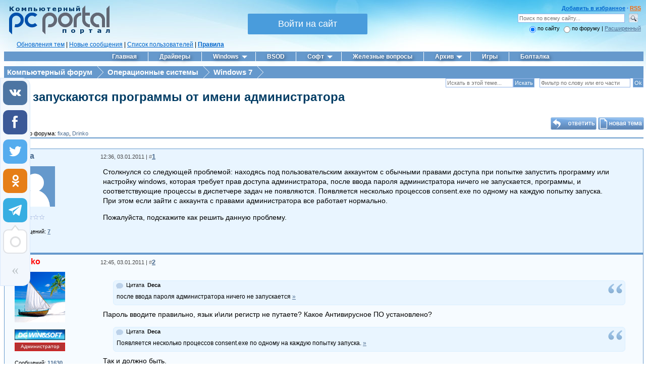

--- FILE ---
content_type: text/html; charset=UTF-8
request_url: https://pcportal.org/forum/6-1784-1
body_size: 26007
content:
<!DOCTYPE html>
<html>
<head>
<meta http-equiv="X-UA-Compatible" content="IE=11">
<title>Не запускаются программы от имени администратора - Компьютерный форум</title>
<meta http-equiv="Content-Type" content="text/html; charset=UTF-8" />
<meta name="description" content="Не запускаются программы от имени администратора - Операционные системы, Windows 7" />
<meta name="keywords" content="Не запускаются программы от имени администратора, программы, cкачать, софт" />
<meta name="Robots" content="index,follow" />
<meta name="viewport" content="width=device-width, initial-scale=1">
<meta name="twitter:card" content="summary" />
<meta name="twitter:site" content="@drinkoruslan" />
<meta name="twitter:creator" content="@drinkoruslan" />
<meta property="og:url" content="https://pcportal.org/forum/6-1784-1" />
<meta property="og:title" content="Не запускаются программы от имени администратора - Компьютерный форум" />
<meta property="og:description" content="Форум Компьютерного портала" />
<meta property="og:image" content="https://pcportal.org/logo.png" />
<link rel="canonical" href="https://pcportal.org/forum/6-1784-1" />

<meta name="msapplication-tooltip" content="Компьютерный портал" />
<meta name="msapplication-task" content="name=Софт;action-uri=https://pcportal.org/forum/44;icon-uri=https://pcportal.org/favicon.ico" />
<meta name="msapplication-task" content="name=Windows 10;action-uri=https://pcportal.org/forum/60;icon-uri=https://pcportal.org/favicon.ico" />
<meta name="msapplication-task" content="name=Драйверы;action-uri=https://pcportal.org/forum/39;icon-uri=https://pcportal.org/favicon.ico" />
<meta name="msapplication-task" content="name=Форум;action-uri=https://pcportal.org/;icon-uri=https://pcportal.org/favicon.ico" />
<meta name="msapplication-starturl" content="https://pcportal.org/" />

<link type="text/css" rel="stylesheet" href="/js/jquery.fancybox.min.css?v3" />
<link type="text/css" rel="stylesheet" href="/_st/my.css" />
<link type="text/css" rel="StyleSheet" href="/img/filetype/filetype.css" />
<link rel="alternate" type="application/rss+xml" title="RSS" href="/forum/0-0-0-37" />
<link rel="image_src" href="https://pcportal.org/logo.png" />

 <script type="application/ld+json">
 {
 "@context": "http://schema.org",
 "@type": "Organization",
 "name": "Компьютерный портал",
 "url": "https://pcportal.org/",
 "logo": "https://pcportal.org/logo.png"
 }
 </script>
 <script type="application/ld+json">
 {
 "@context": "http://schema.org",
 "@type": "WebSite",
 "url": "https://pcportal.org/",
 "name": "Компьютерный портал",
 "alternateName": "PC Portal",
 "potentialAction": {
 "@type": "SearchAction",
 "target": "https://pcportal.org/search/?q={q}",
 "query-input": "required maxlength=120 name=q"
 }
 }
 </script>
 <script type="application/ld+json">
 {
 "@context": "https://schema.org",
 "@type": "DiscussionForumPosting",
 "@id": "https://pcportal.org/forum/6-1784-1",
 "headline": "Не запускаются программы от имени администратора - Страница 1",
 "articleSection": "Windows 7"
 }
 </script>

<script>
nonepostone = 0;
lastadpost = 0;
avanewyear = 0;

</script>

<script>
var pc = {
 page_id: 'threadpage',
 uri_id: 'frTread1784',
 request_uri: '/forum/6-1784-1',
 forum: {
 id: '6',
 thread: '1784',
 page: '1'
 },
 user: {
 ip: '18.119.122.243',
 country: 'US',
 login: 'Гость',
 id: '0',
 group: '0'
 },
 browser: {
 agent: 'chrome',
 ver: '131.0.0.0',
 pda: '0'
 }
}
</script>


<script async src="/forum_files/wlmenu.js"></script>

<script src="/js/bbcomplex_v4.js?v=nova"></script>






<script>
window._uLock_init_ = 0;
function getubar(){
 !function (a, b, c, d) {
 if (!a._uLock_init_) {
 a._uLock_init_ = !0;
 var e = b.createElement("script"), f = b.getElementsByTagName("body")[0], g = b.getElementsByTagName("head")[0];
 e.async = !0, e.setAttribute("data-script", 'usocial'), e.src = c + "?" + d, "undefined" == typeof f ? g.appendChild(e) : f.appendChild(e)
 }
 }(window, document, "https://usocial.pro/usocial/usocial.ulock.js", "v=1.0.0");
}

function goubar(gohref){
 var sess = String(Math.floor(Math.random() * (9999 - 1000 + 1)) + 1000);
 $.cookie('usersession', sess, {expires: 0.00035,path: '/',});
 window.open('/php/go_file.php?u='+gohref+'&s='+Base64.encode(sess)+'&i='+Base64.encode(pc.user.ip));
}

function reg(opt,base64){
 setTimeout(function() {
 if (opt == 1) {
 var uDL = '<div><img src="/1.8.png" class="uPic" onclick="goubar(\''+base64+'\')"></div>';
 }else{
 var uDL = '';
 }
 if (document.querySelector('.uscl-ulock-content')) {
 var tmp = '...или ';
 var ureg = $('.uscl-ulock-content');
 }else{
 if (opt == 1) {
 var tmp = '...или ';
 }else{
 var tmp = '';
 }
 $('<style>.tmp {font-size:30px} .tmp a {color:blue!important}</style>').appendTo('head');
 var ureg = $('.uSocial-uLock');
 }
 ureg.after(uDL+'<div class="tmp">'+tmp+'<a href="#" onclick="new _uWnd(\'LF\',\' \',-250,-110,{autosize:1,closeonesc:1,resize:1,modal:1,oncontent:function(){$(\'#frmLg555 a:last\').attr(\'target\',\'_blank\').css(\'color\',\'#008e00\')}},{url:\'/index/40\'});return false" style="color: #fff">Войдите на сайт</a></div>');
 }, 1000);
}

function uLck(opt,base64){
 if (opt == 1) {
 var linkText = 'Скачать';
 var uText = 'скачать файл';
 }else{
 var linkText = 'Ссылка';
 var uText = 'открыть ссылку';
 }
 new _uWnd('uLck','',520,338,{autosize:0,shadow:1,header:1,resize:0,popup:0,oncontent:function(){setTimeout(function() {window._uLock_init_ = 0;getubar();reg(opt,base64);}, 1000);}},'<div class="uSocial-uLock" data-pid="c1f4f4e1b31d43e9d98a2a7d3cd879e4" data-type="uLock" data-social="vk,fb,twi,ok" data-options="skin_dark,style1" data-title="Поделитесь страницей в соц.сетях чтобы '+uText+'" data-type-content="_link" data-text="'+linkText+'" data-link="'+Base64.decode(base64)+'" style="padding: 4px 0 0 0"></div>');
}
</script>
<script>nametheme = 'Не запускаются программы от имени администратора';
namethistheme = nametheme.replace(/&#39;/g, "'").replace(/&quot;/g, '"');


 function pdel(forum,thread,id,n) {
 if (confirm('Вы подтверждаете удаление?') ) {
 (window.pDelBut = document.getElementById('dbo' + id))
 && (pDelBut.width = pDelBut.height = 13) && (pDelBut.src = '/.s/img/ma/m/i2.gif');
 _uPostForm('', {url:'/forum/' + forum + '-' + thread + '-' + id + '-8-0-' + pc.ssid, 't_pid': n});
 }
 }

 function paste(text, flag ) {
 if (document.selection && flag ) {
 document.addform.message.focus();
 document.addform.document.selection.createRange().text = text;
 } else {
 document.addform.message.value += text;
 }
 }

 function get_selection() {
 if (window.getSelection ) {
 selection = window.getSelection().toString();
 } else if (document.getSelection ) {
 selection = document.getSelection();
 } else {
 selection = document.selection.createRange().text;
 }
 }

function Insert(qmid, user, text) {
if(text!=''){
 user = user.replace(/[\[\]]/g,'|');
 user = user.replace(/\[/g, '\\[').replace(/\]/g, '\\]');
 text = text.replace(/ {2,}/g,'\n');
 qmid = qmid.replace(/[^0-9]/g, '');
 paste('[quote='+user+';'+qmid+'] '+text+' [/quote]\n',0);
 } else {
 _uWnd.alert('<div style="font-family: Verdana, Arial, Helvetica;font-size:14px;padding:6px;">Выделите текст для цитирования<\/div>','',{w:300,h:100,tm:3000});
 }
}
</script>

<link type="text/css" rel="StyleSheet" href="/base.css?v2" />
<style>
.uadm--open-subl .uadm-iparent--open:before {
 margin-top: -1px;
}
.uadm--blue.uadm--open-subl .uadm-iparent.uadm-iparent--open:after {
 border-color: #6699CC !important;
 border: 0 !important;
}
.uadm-subl {
 border-top: 0 !important;
 border-radius: 0 10px 10px 10px !important;
}
.uadm-subl--reverse {
 border-radius: 10px 0 10px 10px !important;
}
</style>
<link type="text/css" rel="StyleSheet" href="/.s/src/layer1.css" />
<link type="text/css" rel="StyleSheet" href="/.s/src/social.css" />

<script src="/.s/src/jquery-1.10.2.js"></script>
<script>window.ulb = {photoPage: "Перейти на страницу с фотографией.",closeBtn: "Закрыть", error: "Запрошенный контент не может быть загружен. Пожалуйста, попробуйте позже.", next: "Вперед", prev: "Предыдущий", btnPlay: "Начать слайдшоу", btnToggle: "Изменить размер"}</script>



<script src="/js/doubletaptogo.min.js"></script>

<script src="/js/selectCode.js"></script>
<script src="/js/imgPreview.js?v8"></script>
<script src="/js/youtube.js?v12"></script>


<script src="/js/test_base64.js?v2"></script>


<script async src="/js/jquery.fancybox.min.js?v5"></script>
<script async src="/.s/src/uwnd.js?1"></script>
<script src="/js/jquery.cookie.js"></script>

<script async src="https://usocial.pro/usocial/usocial.js?v=6.1.4" data-script="usocial" charset="utf-8"></script>



<!-- <script async src="//pagead2.googlesyndication.com/pagead/js/adsbygoogle.js"></script> -->
<script>
 (adsbygoogle = window.adsbygoogle || []).push({
 google_ad_client: "ca-pub-1707994560573820",
 enable_page_level_ads: true
 });
</script>




</head>

<body style="padding: 5px 5px 0px 8px;margin:0">



<style>
@import url(/css/ajax/ajax.css) all;

.fancybox-container {z-index: 2147483647 !important}
.adsbygoogle-noablate[data-anchor-status="displayed"] {z-index: 9999 !important}

.text-elements {background-color: rgba(0, 60, 100, 0.69) !important;}

.uadm-iparent-groups {display: none !important}
.uadm-subi {min-height: 0 !important;}
.uadm-subi span[onclick*=Cab] {display: none;}
.gTable {border-spacing: 0}
.postFirst, .postRest1, .postRest2 { 
border: 1px solid #6699CC;
}
.postTable {
padding: 5px 10px;
}

</style>



<script>
$(document).ready(function(){
$(window).scroll(function () {if ($(this).scrollTop() > 0) {$('#scroller, #MGid').fadeIn();} else {$('#scroller, #MGid').fadeOut();}});
$('#scroller').click(function () {$('body,html').animate({scrollTop: 0}, 500); return false;});

const mq = window.matchMedia( "(min-width: 961px)" );
if (mq.matches) {
var top_p = 0;
$(document).scroll(function(){
var page_t = $(document).scrollTop(); 
if( page_t >= 106){
$('.tscroll').css({'top': top_p+'px','z-index':'9999', 'background':'#6699CC','position':'-webkit-sticky', 'position':'-moz-sticky','position':'-ms-sticky','position':'-o-sticky','position':'sticky'});
}else{
$('.tscroll').css({'position':'static', 'background':'', 'left':'', 'padding':'', 'width':''}); 
}
});
}else{
 $( function()
 {
 $( '.uMenuRoot > li:has(ul)' ).doubleTapToGo();
 });
}

setTimeout(function() {
 if (window.location.hash) { 
 var hash = window.location.hash.substr(1); 
 var scrollPos = $('a[name="'+hash+'"]').offset().top - 180; 
 $("html, body").animate({ scrollTop: scrollPos}, 800);
 $('a[name="'+hash+'"]').css({"color":"red","font-size":"12pt"});
 }
 }, 1);


$(window).bind('load', function() {
$('.ucoz-forum-post img').each(function() {
 if((typeof this.naturalWidth != "undefined" &&
 this.naturalWidth == 0 ) 
 || this.readyState == 'uninitialized' ) {
 $(this).attr('src', '/shablon/image_unavailable.jpg');
 }
}); });

});</script>



<script>
new Image().src = "//counter.yadro.ru/hit?r"+
escape(document.referrer)+((typeof(screen)=="undefined")?"":
";s"+screen.width+"*"+screen.height+"*"+(screen.colorDepth?
screen.colorDepth:screen.pixelDepth))+";u"+escape(document.URL)+
";"+Math.random();</script>

<table border="0" cellpadding="0" cellspacing="0" width="100%">
<tr><td><a href="/" title="Компьютерный портал"><img src="/logo.png" width="200" height="58" border="0" alt="Компьютерный портал" style="padding: 6px 0px 0px 10px;"></a></td>
<td id="hideformlogin" style="display:none;text-align: center;">

<div style="white-space: nowrap;margin: 0 auto;width: 240px;margin-top: 20px;">

		<script>
		sendFrm549487 = function( form, data = {} ) {
			var o   = $('#frmLg549487')[0];
			var pos = _uGetOffset(o);
			var o2  = $('#blk549487')[0];
			document.body.insertBefore(o2, document.body.firstChild);
			$(o2).css({top:(pos['top'])+'px',left:(pos['left'])+'px',width:o.offsetWidth+'px',height:o.offsetHeight+'px',display:''}).html('<div align="left" style="padding:5px;"><div class="myWinLoad"></div></div>');
			_uPostForm(form, { type:'POST', url:'/index/sub/', data, error:function() {
				$('#blk549487').html('<div align="left" style="padding:10px;"><div class="myWinLoadSF" title="Невозможно выполнить запрос, попробуйте позже"></div></div>');
				_uWnd.alert('<div class="myWinError">Невозможно выполнить запрос, попробуйте позже</div>', '', {w:250, h:90, tm:3000, pad:'15px'} );
				setTimeout("$('#blk549487').css('display', 'none');", '1500');
			}});
			return false
		}
		
		</script>

		<div id="blk549487" style="border:1px solid #CCCCCC;position:absolute;z-index:82;background:url('/.s/img/fr/g.gif');display:none;"></div>

		<form id="frmLg549487" class="login-form local-auth" action="/index/sub/" method="post" onsubmit="return sendFrm549487(this)" data-submitter="sendFrm549487">
			<script src="/js/jquery.textPlaceholder.js"></script>

<table border="0" cellspacing="1" cellpadding="0" width="100%" style="margin:0px;">

<tr><td style="width:50%"><input class="loginField" placeholder="Логин" id="pclogin" type="text" name="user" size="16" style="width:100%;" maxlength="50" /></td><td style="width:100%"><input class="loginField" placeholder="Пароль" id="pcpass" type="password" name="password" size="16" style="width:100%" maxlength="15" /></td><td valign="top" nowrap="nowrap"><input class="loginButton" name="sbm" type="submit" value="Вход" /></td></tr>
<tr><td align="left"><input id="remthreadpage" type="checkbox" name="rem" value="1" checked="checked" /><label for="remthreadpage">сохранить?</label></td><td colspan="2"><div style="float:right;" id="headlink"> <span align="right"><b><a href="/index/3">Регистрация</a></b></span></div><a style="font-size:9px;" href="/remind_password.htm">Забыли?</a></td></tr>
</table>


<script type="text/javascript">$(function(){$("#pclogin, #pcpass").textPlaceholder();});</script>
			<input type="hidden" name="a"    value="2" />
			<input type="hidden" name="ajax" value="1" />
			<input type="hidden" name="rnd"  value="487" />
			
			
		</form>
</div>

</td>
<td style="text-align: center;" id="activeloginform">

<div style="white-space: nowrap">
<button id="registration-button" onclick="$('#activeloginform').hide();$('#hideformlogin').show();return false">Войти на сайт</button>
</div>

</td>

<td valign="top" style="right:0px;text-align:right;padding: 5px 5px 0px 0px;"><div align="right"><font color="#3366FF"><div id="headlink"><b>
<a rel="sidebar" href="" onclick="this.title=document.title;this.href=document.URL;if(window.external && (!document.createTextNode || (typeof(window.external.AddFavorite)=='unknown'))){window.external.AddFavorite(document.URL, document.title);return false}" title="Добавить страницу в Избранное">Добавить в избранное</a> &middot;
<span id="powrss"><a href="/forum/6-0-0-37" title="Лента RSS">RSS</a></span>
</b></div></font>


<form id="cse-search-box" name="sfFrm" method="get" style="margin:0px" target="_blank" action="/search.html">
<input type="text" id="inputField" name="q" class="loginField" placeholder="Поиск по всему сайту..." size="33" />
<input id="ingglsbmt" name="" value="" alt="Искать" title="Искать" type="submit" style="background-image: url('/forum_files/search.gif');border: 0;width: 29px;height: 27px;background-color: transparent;outline: none;" ><br>
<input id="typess" type="hidden" name="" value="" />
</form>
<input type="radio" id="sfRad1" name="sfFor" onclick="if(this.checked==true){$('#inputField').attr('name','q');$('#typess').attr('name','');$('#typess').attr('value','');$('#inputField').attr('placeholder','Поиск по всему сайту...');$('#cse-search-box').attr('action','/search.html');$('#cse-search-box').attr('method','get');}" checked /><label for="sfRad1">по сайту</label>
<input type="radio" id="sfRad2" name="sfFor" onclick="if(this.checked==true){$('#inputField').attr('name','kw');$('#typess').attr('name','a');$('#typess').attr('value','6');$('#inputField').attr('placeholder','Поиск по форуму...');$('#cse-search-box').attr('action','/forum/');$('#cse-search-box').attr('method','post');}" /><label for="sfRad2">по форуму </label>
 | <a href="#" onclick="openLayerB('USearch',0,'/js/usearch.xml','Расширенный поиск по сайту',470,125,0,'','',0,'justify'); return false;">Расширенный</a>

</div></td></tr></table>

<!---->

<div id="navigate" style="left:0px;padding: 10px 0px 6px 25px; font: 12px Verdana, Arial, Helvetica, sans-serif !important;"> <a href="/forum/0-0-1-34" rel="nofollow" title="Обновления тем (Ленточный вариант форума)">Обновления тем</a> | <a href="/forum/0-0-1-11" rel="nofollow" title="Новые сообщения">Новые сообщения</a> | <a href="/forum/0-0-1-35" rel="nofollow" target="_blank" title="Зарегистрированные участники">Список пользователей</a> | <b><a href="/rules" rel="nofollow" target="_blank" title="Общие Правила Конференции (ОПК)">Правила</a></b></div>



<div class="clear"><img src="/_.gif" /></div>
<div class="tscroll">
<nav class="main-menu clr" role="navigation">
 <div class="main-menu-open"><i class="fa-bars"></i></div>

<div id="uNMenuDiv1" class="uMenuVv">
<ul class="uMenuRoot">
<li><a href="/"><span>Главная</span></a></li>
<li><a href="/forum/39"><span>Драйверы</span></a></li>
<li class="uWithSubmenu"><a class="drop" href="/forum/57" aria-haspopup="true"><span>Windows</span></a>
 <ul>
 <li><a href="/forum/61"><span>Windows 11</span></a></li>
 <li><a href="/forum/60"><span>Windows 10</span></a></li>
 <li><a href="/forum/8"><span>Windows 8 и 8.1</span></a></li>
 <li><a href="/forum/6"><span>Windows 7</span></a></li>
 <li><a href="/forum/61-10716-1"><span>Оформление Windows 11</span></a></li>
 <li><a href="/forum/60-7219-1"><span>Оформление Windows 10</span></a></li>
 <li><a href="/forum/58"><span>Оформление Windows 8 и 8.1</span></a></li>
 <li><a href="/forum/25"><span>Оформление Windows 7</span></a></li>
 </ul>
</li>
<li><a href="/forum/42"><span>BSOD</span></a></li>
<li class="uWithSubmenu"><a class="drop" href="/forum/44" aria-haspopup="true"><span>Софт</span></a>
 <ul>
 <li><a href="/forum/45"><span>Система</span></a></li>
 <li><a href="/forum/46"><span>Офис и текст</span></a></li>
 <li><a href="/forum/47"><span>Безопасность</span></a></li>
 <li><a href="/forum/48"><span>Мультитмедиа</span></a></li>
 <li><a href="/forum/49"><span>Графика и дизайн</span></a></li>
 <li><a href="/forum/50"><span>Интернет и сети</span></a></li>
 <li><a href="/forum/51"><span>Накопители</span></a></li>
 <li><a href="/forum/52"><span>Диагностика и восстановление</span></a></li>
 <li><a href="/forum/53"><span>Прочие программы</span></a></li>
 </ul>
</li>
<li><a href="/forum/35"><span>Железные вопросы</span></a></li>
<li class="uWithSubmenu"><a class="drop" href="/news/" aria-haspopup="true"><span>Архив</span></a>
 <ul>
 <li><a href="/news/"><span>Новости</span></a></li>
 <li><a href="/publ/"><span>Статьи</span></a></li>
 </ul>
</li>
<li><a href="/forum/31"><span>Игры</span></a></li>
<li><a href="/forum/37"><span>Болталка</span></a></li>
</ul>
</div>

</nav>


<script>
$(".main-menu-open").click(function(){
 $("#uNMenuDiv1").toggleClass("main-menu-active");
 $(".fa-bars").toggleClass("changed");
 $(".uMenuVv").toggleClass("changed2");
 $(".main-menu-open").toggleClass("changed3");
});
$(".uWithSubmenu a:not(li ul a)").addClass('drop');
</script>
</div>
<div></div>
<!-- <div style="padding: 5px 10px 7px 10px;border: 1px solid #6699CC;background: #E9F5FF;color: red;text-align: center;margin-top: 10px;font-size: 10pt;">В связи с введением в действие Постановления Правительства Российской Федерации от 14.11.2023 № 1905 т.н. "о запрете популяризации VPN" с 1 марта 2024 года - любое обсуждение способов обхода блокировок и VPN на портале запрещено!</div> -->

<center style="background-color: #fff" class="google">
<!-- Адаптивная шапка -->
<ins class="adsbygoogle"
 style="display:block"
 data-ad-client="ca-pub-1707994560573820"
 data-ad-slot="7837338906"
 data-ad-format="auto"
 data-full-width-responsive="true"></ins>
<script>
 (adsbygoogle = window.adsbygoogle || []).push({});
</script>
</center><div style="padding: 5px;"></div>





<table border="0" cellpadding="0" cellspacing="0" width="100%">
<tr>
<td valign="top" class="m_width">



<div id="forumbody">

<style>
#pagin{
 background-color:#6699cc;
 font-size:15px
}

#pagin span.item{
 display:inline-block;
 height:24px;
 line-height:24px;
 width:auto;
 margin:0px -1px;
 text-indent:20px;
 position:relative;
 margin-left:-3px
}

#pagin span.item:before{
 content:" ";
 height:0;
 width:0;
 position:absolute;
 left:0px;
 border-style:solid;
 border-width:12px 0 12px 12px;
 border-color:transparent transparent transparent #fff;
 z-index:0
}

#pagin span.item:first-child:before{
 border-color:transparent
}


#pagin span.item:first-child{
 text-indent:6px;
 padding-left:3px
}

#pagin span.item a:after{
 content:" ";
 height:0;
 width:0;
 position:absolute;
 right:-11px;
 border-style:solid;
 border-width:12px 0 12px 12px;
 border-color:transparent transparent transparent #6699cc;
 z-index:10
}

#pagin span.item a, #pagin span.item .end{
 display:block;
 background:#6699cc;
 text-decoration:none;
 color:#fff;
 padding-right:10px;
 font-weight:bold
}

#pagin span.item a:hover{
 background:#003c64;
 color:#fff
}

#pagin span.item a:hover:after{
 border-color:transparent transparent transparent #003c64
}

#pagin span.active a{
 background:#003c64;
 z-index:100
}

#pagin span.active a:after{
 border-left-color:#003c64
}

#pagin span#user{
 color: #ffffff
}
#forumbody .gTableTop{display:none}

.FrmForumBarTbl,.ThrForumBarTbl,#forum_filter{display:none}
.ThrBotTbl .ThrForumBarTbl{
 display: table !important
}

.topicname{padding-left: 20px;background: url('/css/folderangle.png') no-repeat 6px -4px}
.topicname a{font-size:24px;text-decoration: none;color:#003c64;font-weight: bold}
.desc{font-size: 14px;color: #137bc6;margin-left: 20px}
.topicsubscribe{min-height:23px; margin-right: -5px;background: url('/css/folderline.png') no-repeat 6px 3px}
.topicsubscribe #subscribe{float: left;font-size: 10px;background: #6699CC}
.forumModerBlock{width: 70%}
#frM54 .gTableTop{
 display:table-cell !important;
 padding-top:0 !important
}
#frmButns83{
 margin-right:-5px;
 white-space:nowrap
}
#frmButns83 img{
 margin-bottom:-3px !important
}
.topicsubscribe #thread_search_form{
 margin-right:5px
}
.forum_filter_select{
 padding:1
}
a.forum_rules_link{
 padding:6px 7px 3px 32px;
 margin-right:8px;
 vertical-align:super;
 font-weight:bold;
 font-size:8pt
}
h1{
 margin:0
}
.ThrTopButtonsTbl{
 margin-top:22px
}
#subscribe{
 margin:1px 1px 0 0;
 font-size:12px
}



</style>

<div id="pagin">


<span class="item"><a href="/">Компьютерный форум</a></span>
<span class="item"><a href="/forum/57">Операционные системы</a></span>
<span class="item"><a href="/forum/6">Windows 7</a></span>


<span class="item"><span class="end" style="visibility: hidden;outline: none;">&nbsp;</span></span>

</div>

<div class="topicsubscribe"></div>
<div class="topicname">
<h1><a href="/forum/6-1784-1" class="threadname">Не запускаются программы от имени администратора</a></h1>
</div>









		

		<table class="ThrTopButtonsTbl" border="0" width="100%" cellspacing="0" cellpadding="0">
			<tr class="ThrTopButtonsRow1">
				<td width="50%" class="ThrTopButtonsCl11">
	<ul class="switches switchesTbl forum-pages">
		<li class="pagesInfo">Страница <span class="curPage">1</span> из <span class="numPages">1</span></li>
		 <li class="switchActive">1</li> 
	</ul></td>
				<td align="right" class="frmBtns ThrTopButtonsCl12"><div id="frmButns83"><a href="javascript:;" rel="nofollow" onclick="_uWnd.alert('Необходима авторизация для данного действия. Войдите или зарегистрируйтесь.','',{w:230,h:80,tm:3000});return false;"><img alt="" style="margin:0;padding:0;border:0;" title="Ответить" src="/img_forum/icons/t_reply.gif" /></a> <a href="javascript:;" rel="nofollow" onclick="_uWnd.alert('Необходима авторизация для данного действия. Войдите или зарегистрируйтесь.','',{w:230,h:80,tm:3000});return false;"><img alt="" style="margin:0;padding:0;border:0;" title="Новая тема" src="/img_forum/icons/t_new.gif" /></a> <a href="javascript:;" rel="nofollow" onclick="_uWnd.alert('Необходима авторизация для данного действия. Войдите или зарегистрируйтесь.','',{w:230,h:80,tm:3000});return false;"><img alt="" style="margin:0;padding:0;border:0;" title="Новый опрос" src="/img_forum/icons/t_poll.gif" /></a></div></td></tr>
			<tr class="ThrTopButtonsRow2">
	<td class="forumModerBlock ThrTopButtonsCl21"><span class="moders-wrapper">Модератор форума: <a href="javascript:;" rel="nofollow" onclick="window.open('/index/8-0-fixap', 'up48', 'scrollbars=1,top=0,left=0,resizable=1,width=700,height=375'); return false;" class="forumModer">fixap</a>, <a href="javascript:;" rel="nofollow" onclick="window.open('/index/8-0-Drinko', 'up48', 'scrollbars=1,top=0,left=0,resizable=1,width=700,height=375'); return false;" class="forumModer">Drinko</a></span></td>
	<td class="ThrTopButtonsCl22">&nbsp;</td></tr>
		</table>
		
	<table class="ThrForumBarTbl" border="0" width="100%" cellspacing="0" cellpadding="0">
		<tr class="ThrForumBarRow1">
			<td class="forumNamesBar ThrForumBarCl11 breadcrumbs" style="padding-top:3px;padding-bottom:5px;">
				<a class="forumBar breadcrumb-item" href="/forum/">Компьютерный форум</a>  <span class="breadcrumb-sep">&raquo;</span> <a class="forumBar breadcrumb-item" href="/forum/57">Операционные системы</a> <span class="breadcrumb-sep">&raquo;</span> <a class="forumBar breadcrumb-item" href="/forum/6">Windows 7</a> <span class="breadcrumb-sep">&raquo;</span> <a class="forumBarA" href="/forum/6-1784-1">Не запускаются программы от имени администратора</a></td><td class="ThrForumBarCl12" >
	
	<script>
	function check_search(form ) {
		if ( form.s.value.length < 3 ) {
			_uWnd.alert('Вы ввели слишком короткий поисковой запрос.', '', { w:230, h:80, tm:3000 })
			return false
		}
		return true
	}
	</script>
	<form id="thread_search_form" onsubmit="return check_search(this)" action="/forum/6-1784" method="GET">
		<input class="fastNav" type="submit" value="Ok" id="thread_search_button"><input type="text" name="s" value="" placeholder="Поиск по теме" id="thread_search_field"/>
	</form>
			</td></tr>
	</table>
		
		<div class="gDivLeft">
	<div class="gDivRight">
		<table class="gTable threadpage-posts-table" border="0" width="100%" cellspacing="1" cellpadding="0">
		<tr>
			<td class="gTableTop">
				<div style="float:right" class="gTopCornerRight"></div>
				<span class="forum-title">Не запускаются программы от имени администратора</span>
				</td></tr><tr><td class="postSeparator"><div style="margin-bottom: 20px">
				<span style="display:none;" class="fpaping"></span>
			</div></td></tr><tr id="post25604"><td class="postFirst"><script>
 var search_form = $('#thread_search_form').clone(true);
 $('#thread_search_form').attr('id','oldthread_search_form');
 $('.topicsubscribe').prepend(search_form);
 $('#subscribe').appendTo('#pagin');
</script>
<table border="0" width="100%" cellspacing="0" cellpadding="0" class="postTable 25604" id="id25604" data-timestamp="1294047416000">
<tr><td width="160px" class="postTdTop" style="padding: 0 0 0 10px">
<a class="userofgroup1" style="word-break: break-all;" href="javascript://" onClick="emoticon('[b]Deca[/b],');return false;" title="Вставить ник в сообщение">Deca</a>

</td><td class="postTdTop"><div style="float:right;margin-top: 4px;"></div> <div class="postInfoBar">12:36, 03.01.2011 | <span style="color:gray">#</span><b style="font-size:10pt;"><a class="thispost" onclick=";new _uWnd('anchor1294047416','Постоянная ссылка на сообщение #1',350,60,{shadow:1,header:1,resize:0,popup:1,modal:1},'<p>Прямая ссылка: <input style=\'color:green\' type=\'text\' value=\'https://pcportal.org/forum/6-1784-25604-16-1294047416\' onclick=\'select(this);\' size=\'60\' readonly><p>BB-код ссылки (для форумов): <input style=\'color:#0000ff\' type=\'text\' onclick=\'select(this);\' value=\'[URL=https://pcportal.org/forum/6-1784-25604-16-1294047416]'+nametheme+'[/URL]\' size=\'60\' readonly><p>HTML-код ссылки (для сайтов и блогов): <input style=\'color:#9900ff\' type=\'text\' onclick=\'select(this);\' value=\'<a href=&quot;https://pcportal.org/forum/6-1784-25604-16-1294047416&quot;>'+nametheme+'<\/a>\' size=\'60\' readonly>');return false;" name="25604" href="6-1784-25604-16-1294047416" target="_blank" title="Ссылка на это сообщение">1</a></b></div></td></tr>
<tr><td rowspan="2" style="padding:10px 10px 0 10px;" valign="top">


<a href="javascript:;" rel="nofollow" onclick="window.open('/index/8-68253', 'up68253', 'scrollbars=1,top=0,left=0,resizable=1,width=700,height=375'); return false;" id="uAva25604" class="uAva"><img class="userAvatar" title="Deca" src="/css/noavatar.png" alt="Нет аватара" style=""></a>
<script>
var avan = 1;
var avany = avan + 1 - 1;
if(avanewyear == 1) {
$('<style>#uAva25604:before {background: url(/new_year/hat_' + avany + '.png)}</style>').appendTo('head');
}
</script>



<BR>

<BR>






<div class="postRankIco"><img alt="" border="0" align="absmiddle" name="rankimg" src="/.s/rnk/12/rank1.gif" title="Ранг 1" /></div>

<BR>
<div class="forumvd">Сообщений: <span class="unp"><a href="0-0-1-42-68253?o3=1" title="Показать все сообщения пользователя Deca" target="_blank"><b>7</b></a></span></div>


<BR>
 
</td><td class="posttdMessage" valign="top" onMouseUp="if(!$('#post-25604 #ucoz-forum-post-edit-message')[0]){quickQuote(event,'25604','Deca');}">


<div class="onlymessage" id="post-25604" style="padding-top:10px">
<!-- google_ad_section_start --><span class="ucoz-forum-post" id="ucoz-forum-post-25604" edit-url="">Столкнулся со следующей проблемой: находясь под пользовательским аккаунтом с обычными правами доступа при попытке запустить программу или настройку windows, которая требует прав доступа администратора, после ввода пароля администратора ничего не запускается, программы, и соответствующие процессы в диспетчере задач не появляются. Появляется несколько процессов consent.exe по одному на каждую попытку запуска. <br /> При этом если зайти с аккаунта с правами администратора все работает нормально. <p> Пожалуйста, подскажите как решить данную проблему.</span><!-- google_ad_section_end -->
</div>






<div style="margin-bottom: 35px;"></div>



<div style="margin-bottom: 10px;"></div>
<script>nonepostone = 1;</script>




</td></tr><tr>
 <td valign="bottom" style="padding: 15px 0 0 0">






 </td></tr></table>




<div style="border-top: 2px solid #6699CC"></div>
<center style="background-color: #fff" class="come_d">
<!-- Адапт - 1 -->
<center style="background-color: #fff" class="google">
<ins class="adsbygoogle"
 style="display:block"
 data-ad-client="ca-pub-1707994560573820"
 data-ad-slot="5660110599"
 data-ad-format="auto"></ins>
<script>
(adsbygoogle = window.adsbygoogle || []).push({});
</script>
<!-- <a href="/dir/0-0-1-12-20" target="_blank"><img src="/hi-news.png"></a> -->
</center>


</center>




<center style="background-color: #fff" class="google">











</center>



<style>#post25604 + tr .postSeparator {background: #FFFFFF;border-bottom: 1px solid #6699CC;padding: 10px;}</style>
<span class="firstPostID" style="display:none">25604</span>

</td></tr><tr id="post25606"><td class="postRest2">
<table border="0" width="100%" cellspacing="0" cellpadding="0" class="postTable 25606" id="id25606" data-timestamp="1294047912000">
<tr><td width="160px" class="postTdTop" style="padding: 0 0 0 10px">
<a class="userofgroup4" style="word-break: break-all;" href="javascript://" onClick="emoticon('[b]Drinko[/b],');return false;" title="Вставить ник в сообщение">Drinko</a>

</td><td class="postTdTop"><div style="float:right;margin-top: 4px;"></div> <div class="postInfoBar">12:45, 03.01.2011 | <span style="color:gray">#</span><b style="font-size:10pt;"><a class="thispost" onclick=";new _uWnd('anchor1294047912','Постоянная ссылка на сообщение #2',350,60,{shadow:1,header:1,resize:0,popup:1,modal:1},'<p>Прямая ссылка: <input style=\'color:green\' type=\'text\' value=\'https://pcportal.org/forum/6-1784-25606-16-1294047912\' onclick=\'select(this);\' size=\'60\' readonly><p>BB-код ссылки (для форумов): <input style=\'color:#0000ff\' type=\'text\' onclick=\'select(this);\' value=\'[URL=https://pcportal.org/forum/6-1784-25606-16-1294047912]'+nametheme+'[/URL]\' size=\'60\' readonly><p>HTML-код ссылки (для сайтов и блогов): <input style=\'color:#9900ff\' type=\'text\' onclick=\'select(this);\' value=\'<a href=&quot;https://pcportal.org/forum/6-1784-25606-16-1294047912&quot;>'+nametheme+'<\/a>\' size=\'60\' readonly>');return false;" name="25606" href="6-1784-25606-16-1294047912" target="_blank" title="Ссылка на это сообщение">2</a></b></div></td></tr>
<tr><td rowspan="2" style="padding:10px 10px 0 10px;" valign="top">


<a href="javascript:;" rel="nofollow" onclick="window.open('/index/8-1', 'up1', 'scrollbars=1,top=0,left=0,resizable=1,width=700,height=375'); return false;" id="uAva25606" class="uAva"><img class="userAvatar" title="Drinko" src="/avatar/24/0964-875739.png" alt="Аватар Drinko"></a>
<script>
var avany = avan + 2 - 1;
if(avanewyear == 1) {
$('<style>#uAva25606:before {background: url(/new_year/hat_' + avany + '.png)}</style>').appendTo('head');
}
</script>



<BR>

<BR>



<div class="postRankIco"><img alt="DG Win&Soft" src="/img_forum/dg-win-soft.gif" title="DG Win&Soft" /></div>



<div class="postRankIco icoAdmin" onclick="window.open('/index/admins/0-4');return false;" title="Администраторы">Администратор</div>



<BR>
<div class="forumvd">Сообщений: <span class="unp"><a href="0-0-1-42-1?o3=1" title="Показать все сообщения пользователя Drinko" target="_blank"><b>11630</b></a></span></div>


<BR>
 
</td><td class="posttdMessage" valign="top" onMouseUp="if(!$('#post-25606 #ucoz-forum-post-edit-message')[0]){quickQuote(event,'25606','Drinko');}">


<div class="onlymessage" id="post-25606" style="padding-top:10px">
<!-- google_ad_section_start --><span class="ucoz-forum-post" id="ucoz-forum-post-25606" edit-url=""><!--uzquote--><div class="bbQuoteBlock"><div class="bbQuoteName" style="padding-left:5px;font-size:7pt"><b>Цитата</b> (<span class="qName"><!--qn-->Deca<!--/qn--></span>)</div><div class="quoteMessage" style="border:1px inset;max-height:200px;overflow:auto;height:expression(this.scrollHeight<5?this.style.height:scrollHeight>200?'200px':''+(this.scrollHeight+5)+'px');"><!--uzq--> после ввода пароля администратора ничего не запускается <a class="link" href="/forum/6-1784-25604-16-1294047416" rel="nofollow" target="_blank">»</a><!--/uzq--></div></div><!--/uzquote--> <br /> Пароль вводите правильно, язык и&#92;или регистр не путаете? Какое Антивирусное ПО установлено? <br /> <!--uzquote--><div class="bbQuoteBlock"><div class="bbQuoteName" style="padding-left:5px;font-size:7pt"><b>Цитата</b> (<span class="qName"><!--qn-->Deca<!--/qn--></span>)</div><div class="quoteMessage" style="border:1px inset;max-height:200px;overflow:auto;height:expression(this.scrollHeight<5?this.style.height:scrollHeight>200?'200px':''+(this.scrollHeight+5)+'px');"><!--uzq--> Появляется несколько процессов consent.exe по одному на каждую попытку запуска. <a class="link" href="/forum/6-1784-25604-16-1294047416" rel="nofollow" target="_blank">»</a><!--/uzq--></div></div><!--/uzquote--> <br /> Так и должно быть.</span><!-- google_ad_section_end -->
</div>


<div style="padding:8px"></div>
<div class="dfix"> </div>








</td></tr><tr>
 <td valign="bottom" style="padding: 15px 0 0 0">






<div class="signline">-------</div><div class="signatureView">Во имя ALTа, CTRLа и святого DELETE <br /> Enter <br /> ------- <br /> <span style="font-size:10pt;"><a class="link" href="/forum/8" rel="nofollow" target="_blank">База знаний по Windows 8.1</a> &#124; <a class="link" href="/forum/39" rel="nofollow" target="_blank">Качаем Драйвера</a></span></div>
 </td></tr></table>





</center>




<center style="background-color: #fff" class="google">











</center>





</td></tr><tr id="post25607"><td class="postRest1">
<table border="0" width="100%" cellspacing="0" cellpadding="0" class="postTable 25607" id="id25607" data-timestamp="1294048931000">
<tr><td width="160px" class="postTdTop" style="padding: 0 0 0 10px">
<a class="userofgroup1" style="word-break: break-all;" href="javascript://" onClick="emoticon('[b]Deca[/b],');return false;" title="Вставить ник в сообщение">Deca</a>

</td><td class="postTdTop"><div style="float:right;margin-top: 4px;"></div> <div class="postInfoBar">13:02, 03.01.2011 | <span style="color:gray">#</span><b style="font-size:10pt;"><a class="thispost" onclick=";new _uWnd('anchor1294048931','Постоянная ссылка на сообщение #3',350,60,{shadow:1,header:1,resize:0,popup:1,modal:1},'<p>Прямая ссылка: <input style=\'color:green\' type=\'text\' value=\'https://pcportal.org/forum/6-1784-25607-16-1294048931\' onclick=\'select(this);\' size=\'60\' readonly><p>BB-код ссылки (для форумов): <input style=\'color:#0000ff\' type=\'text\' onclick=\'select(this);\' value=\'[URL=https://pcportal.org/forum/6-1784-25607-16-1294048931]'+nametheme+'[/URL]\' size=\'60\' readonly><p>HTML-код ссылки (для сайтов и блогов): <input style=\'color:#9900ff\' type=\'text\' onclick=\'select(this);\' value=\'<a href=&quot;https://pcportal.org/forum/6-1784-25607-16-1294048931&quot;>'+nametheme+'<\/a>\' size=\'60\' readonly>');return false;" name="25607" href="6-1784-25607-16-1294048931" target="_blank" title="Ссылка на это сообщение">3</a></b></div></td></tr>
<tr><td rowspan="2" style="padding:10px 10px 0 10px;" valign="top">


<a href="javascript:;" rel="nofollow" onclick="window.open('/index/8-68253', 'up68253', 'scrollbars=1,top=0,left=0,resizable=1,width=700,height=375'); return false;" id="uAva25607" class="uAva"><img class="userAvatar" title="Deca" src="/css/noavatar.png" alt="Нет аватара" style=""></a>
<script>
var avany = avan + 3 - 1;
if(avanewyear == 1) {
$('<style>#uAva25607:before {background: url(/new_year/hat_' + avany + '.png)}</style>').appendTo('head');
}
</script>



<BR>

<BR>



<div class="postRankIco icoAuthor" title="Автор этой темы">Автор темы</div>






<div class="postRankIco"><img alt="" border="0" align="absmiddle" name="rankimg" src="/.s/rnk/12/rank1.gif" title="Ранг 1" /></div>

<BR>
<div class="forumvd">Сообщений: <span class="unp"><a href="0-0-1-42-68253?o3=1" title="Показать все сообщения пользователя Deca" target="_blank"><b>7</b></a></span></div>


<BR>
 
</td><td class="posttdMessage" valign="top" onMouseUp="if(!$('#post-25607 #ucoz-forum-post-edit-message')[0]){quickQuote(event,'25607','Deca');}">


<div class="onlymessage" id="post-25607" style="padding-top:10px">
<!-- google_ad_section_start --><span class="ucoz-forum-post" id="ucoz-forum-post-25607" edit-url=""><!--uzquote--><div class="bbQuoteBlock"><div class="bbQuoteName" style="padding-left:5px;font-size:7pt"><b>Цитата</b> (<span class="qName"><!--qn-->Drinko<!--/qn--></span>)</div><div class="quoteMessage" style="border:1px inset;max-height:200px;overflow:auto;height:expression(this.scrollHeight<5?this.style.height:scrollHeight>200?'200px':''+(this.scrollHeight+5)+'px');"><!--uzq--> Пароль вводите правильно, язык и&#92;или регистр не путаете? Какое Антивирусное ПО установлено? <a class="link" href="/forum/6-1784-25606-16-1294047912" rel="nofollow" target="_blank">»</a><!--/uzq--></div></div><!--/uzquote--> <p> Пароль ввожу правильно, антивирусное ПО: Kasperskiy Internet Security 11 - пробовал отключать, не помогает.</span><!-- google_ad_section_end -->
</div>









</td></tr><tr>
 <td valign="bottom" style="padding: 15px 0 0 0">






 </td></tr></table>





</center>




<center style="background-color: #fff" class="google">











</center>





</td></tr><tr id="post25608"><td class="postRest2">
<table border="0" width="100%" cellspacing="0" cellpadding="0" class="postTable 25608" id="id25608" data-timestamp="1294049343000">
<tr><td width="160px" class="postTdTop" style="padding: 0 0 0 10px">
<a class="userofgroup4" style="word-break: break-all;" href="javascript://" onClick="emoticon('[b]Drinko[/b],');return false;" title="Вставить ник в сообщение">Drinko</a>

</td><td class="postTdTop"><div style="float:right;margin-top: 4px;"></div> <div class="postInfoBar">13:09, 03.01.2011 | <span style="color:gray">#</span><b style="font-size:10pt;"><a class="thispost" onclick=";new _uWnd('anchor1294049343','Постоянная ссылка на сообщение #4',350,60,{shadow:1,header:1,resize:0,popup:1,modal:1},'<p>Прямая ссылка: <input style=\'color:green\' type=\'text\' value=\'https://pcportal.org/forum/6-1784-25608-16-1294049343\' onclick=\'select(this);\' size=\'60\' readonly><p>BB-код ссылки (для форумов): <input style=\'color:#0000ff\' type=\'text\' onclick=\'select(this);\' value=\'[URL=https://pcportal.org/forum/6-1784-25608-16-1294049343]'+nametheme+'[/URL]\' size=\'60\' readonly><p>HTML-код ссылки (для сайтов и блогов): <input style=\'color:#9900ff\' type=\'text\' onclick=\'select(this);\' value=\'<a href=&quot;https://pcportal.org/forum/6-1784-25608-16-1294049343&quot;>'+nametheme+'<\/a>\' size=\'60\' readonly>');return false;" name="25608" href="6-1784-25608-16-1294049343" target="_blank" title="Ссылка на это сообщение">4</a></b></div></td></tr>
<tr><td rowspan="2" style="padding:10px 10px 0 10px;" valign="top">


<a href="javascript:;" rel="nofollow" onclick="window.open('/index/8-1', 'up1', 'scrollbars=1,top=0,left=0,resizable=1,width=700,height=375'); return false;" id="uAva25608" class="uAva"><img class="userAvatar" title="Drinko" src="/avatar/24/0964-875739.png" alt="Аватар Drinko"></a>
<script>
var avany = avan + 4 - 1;
if(avanewyear == 1) {
$('<style>#uAva25608:before {background: url(/new_year/hat_' + avany + '.png)}</style>').appendTo('head');
}
</script>



<BR>

<BR>



<div class="postRankIco"><img alt="DG Win&Soft" src="/img_forum/dg-win-soft.gif" title="DG Win&Soft" /></div>



<div class="postRankIco icoAdmin" onclick="window.open('/index/admins/0-4');return false;" title="Администраторы">Администратор</div>



<BR>
<div class="forumvd">Сообщений: <span class="unp"><a href="0-0-1-42-1?o3=1" title="Показать все сообщения пользователя Drinko" target="_blank"><b>11630</b></a></span></div>


<BR>
 
</td><td class="posttdMessage" valign="top" onMouseUp="if(!$('#post-25608 #ucoz-forum-post-edit-message')[0]){quickQuote(event,'25608','Drinko');}">


<div class="onlymessage" id="post-25608" style="padding-top:10px">
<!-- google_ad_section_start --><span class="ucoz-forum-post" id="ucoz-forum-post-25608" edit-url=""><b>Deca</b>, <a class="link" href="/go?http://forum.kaspersky.com/index.php?showtopic=163434&view=findpost&p=1341944" title="http://forum.kaspersky.com/index.php?showtopic=163434&view=findpost&p=1341944" rel="nofollow" target="_blank">http://forum.kaspersky.com/index.p....1341944</a> <p> Попробуйте удалить KIS (именно удалить, а не отключить) - проблема сохраняется?</span><!-- google_ad_section_end -->
</div>









</td></tr><tr>
 <td valign="bottom" style="padding: 15px 0 0 0">





<div class="signline">-------</div><div class="signatureView">Во имя ALTа, CTRLа и святого DELETE <br /> Enter <br /> ------- <br /> <span style="font-size:10pt;"><a class="link" href="/forum/8" rel="nofollow" target="_blank">База знаний по Windows 8.1</a> &#124; <a class="link" href="/forum/39" rel="nofollow" target="_blank">Качаем Драйвера</a></span></div>
 </td></tr></table>





</center>




<center style="background-color: #fff" class="google">


<div style="border-top: 2px solid #6699CC"></div>
<!-- Адапт - 2 -->
<ins class="adsbygoogle"
 style="display:block"
 data-ad-client="ca-pub-1707994560573820"
 data-ad-slot="3764574993"
 data-ad-format="auto"></ins>
<script>
(adsbygoogle = window.adsbygoogle || []).push({});
</script>










</center>





</td></tr><tr id="post25610"><td class="postRest1">
<table border="0" width="100%" cellspacing="0" cellpadding="0" class="postTable 25610" id="id25610" data-timestamp="1294050052000">
<tr><td width="160px" class="postTdTop" style="padding: 0 0 0 10px">
<a class="userofgroup1" style="word-break: break-all;" href="javascript://" onClick="emoticon('[b]Deca[/b],');return false;" title="Вставить ник в сообщение">Deca</a>

</td><td class="postTdTop"><div style="float:right;margin-top: 4px;"></div> <div class="postInfoBar">13:20, 03.01.2011 | <span style="color:gray">#</span><b style="font-size:10pt;"><a class="thispost" onclick=";new _uWnd('anchor1294050052','Постоянная ссылка на сообщение #5',350,60,{shadow:1,header:1,resize:0,popup:1,modal:1},'<p>Прямая ссылка: <input style=\'color:green\' type=\'text\' value=\'https://pcportal.org/forum/6-1784-25610-16-1294050052\' onclick=\'select(this);\' size=\'60\' readonly><p>BB-код ссылки (для форумов): <input style=\'color:#0000ff\' type=\'text\' onclick=\'select(this);\' value=\'[URL=https://pcportal.org/forum/6-1784-25610-16-1294050052]'+nametheme+'[/URL]\' size=\'60\' readonly><p>HTML-код ссылки (для сайтов и блогов): <input style=\'color:#9900ff\' type=\'text\' onclick=\'select(this);\' value=\'<a href=&quot;https://pcportal.org/forum/6-1784-25610-16-1294050052&quot;>'+nametheme+'<\/a>\' size=\'60\' readonly>');return false;" name="25610" href="6-1784-25610-16-1294050052" target="_blank" title="Ссылка на это сообщение">5</a></b></div></td></tr>
<tr><td rowspan="2" style="padding:10px 10px 0 10px;" valign="top">


<a href="javascript:;" rel="nofollow" onclick="window.open('/index/8-68253', 'up68253', 'scrollbars=1,top=0,left=0,resizable=1,width=700,height=375'); return false;" id="uAva25610" class="uAva"><img class="userAvatar" title="Deca" src="/css/noavatar.png" alt="Нет аватара" style=""></a>
<script>
var avany = avan + 5 - 1;
if(avanewyear == 1) {
$('<style>#uAva25610:before {background: url(/new_year/hat_' + avany + '.png)}</style>').appendTo('head');
}
</script>



<BR>

<BR>



<div class="postRankIco icoAuthor" title="Автор этой темы">Автор темы</div>






<div class="postRankIco"><img alt="" border="0" align="absmiddle" name="rankimg" src="/.s/rnk/12/rank1.gif" title="Ранг 1" /></div>

<BR>
<div class="forumvd">Сообщений: <span class="unp"><a href="0-0-1-42-68253?o3=1" title="Показать все сообщения пользователя Deca" target="_blank"><b>7</b></a></span></div>


<BR>
 
</td><td class="posttdMessage" valign="top" onMouseUp="if(!$('#post-25610 #ucoz-forum-post-edit-message')[0]){quickQuote(event,'25610','Deca');}">


<div class="onlymessage" id="post-25610" style="padding-top:10px">
<!-- google_ad_section_start --><span class="ucoz-forum-post" id="ucoz-forum-post-25610" edit-url="">Попробую, но думаю дело не в KIS, он стоит достаточно давно и раньше проблем не было.</span><!-- google_ad_section_end -->
</div>









</td></tr><tr>
 <td valign="bottom" style="padding: 15px 0 0 0">






 </td></tr></table>





</center>




<center style="background-color: #fff" class="google">











</center>





</td></tr><tr id="post25612"><td class="postRest2">
<table border="0" width="100%" cellspacing="0" cellpadding="0" class="postTable 25612" id="id25612" data-timestamp="1294050539000">
<tr><td width="160px" class="postTdTop" style="padding: 0 0 0 10px">
<a class="userofgroup1" style="word-break: break-all;" href="javascript://" onClick="emoticon('[b]Deca[/b],');return false;" title="Вставить ник в сообщение">Deca</a>

</td><td class="postTdTop"><div style="float:right;margin-top: 4px;"></div> <div class="postInfoBar">13:28, 03.01.2011 | <span style="color:gray">#</span><b style="font-size:10pt;"><a class="thispost" onclick=";new _uWnd('anchor1294050539','Постоянная ссылка на сообщение #6',350,60,{shadow:1,header:1,resize:0,popup:1,modal:1},'<p>Прямая ссылка: <input style=\'color:green\' type=\'text\' value=\'https://pcportal.org/forum/6-1784-25612-16-1294050539\' onclick=\'select(this);\' size=\'60\' readonly><p>BB-код ссылки (для форумов): <input style=\'color:#0000ff\' type=\'text\' onclick=\'select(this);\' value=\'[URL=https://pcportal.org/forum/6-1784-25612-16-1294050539]'+nametheme+'[/URL]\' size=\'60\' readonly><p>HTML-код ссылки (для сайтов и блогов): <input style=\'color:#9900ff\' type=\'text\' onclick=\'select(this);\' value=\'<a href=&quot;https://pcportal.org/forum/6-1784-25612-16-1294050539&quot;>'+nametheme+'<\/a>\' size=\'60\' readonly>');return false;" name="25612" href="6-1784-25612-16-1294050539" target="_blank" title="Ссылка на это сообщение">6</a></b></div></td></tr>
<tr><td rowspan="2" style="padding:10px 10px 0 10px;" valign="top">


<a href="javascript:;" rel="nofollow" onclick="window.open('/index/8-68253', 'up68253', 'scrollbars=1,top=0,left=0,resizable=1,width=700,height=375'); return false;" id="uAva25612" class="uAva"><img class="userAvatar" title="Deca" src="/css/noavatar.png" alt="Нет аватара" style=""></a>
<script>
var avany = avan + 6 - 1;
if(avanewyear == 1) {
$('<style>#uAva25612:before {background: url(/new_year/hat_' + avany + '.png)}</style>').appendTo('head');
}
</script>



<BR>

<BR>



<div class="postRankIco icoAuthor" title="Автор этой темы">Автор темы</div>






<div class="postRankIco"><img alt="" border="0" align="absmiddle" name="rankimg" src="/.s/rnk/12/rank1.gif" title="Ранг 1" /></div>

<BR>
<div class="forumvd">Сообщений: <span class="unp"><a href="0-0-1-42-68253?o3=1" title="Показать все сообщения пользователя Deca" target="_blank"><b>7</b></a></span></div>


<BR>
 
</td><td class="posttdMessage" valign="top" onMouseUp="if(!$('#post-25612 #ucoz-forum-post-edit-message')[0]){quickQuote(event,'25612','Deca');}">


<div class="onlymessage" id="post-25612" style="padding-top:10px">
<!-- google_ad_section_start --><span class="ucoz-forum-post" id="ucoz-forum-post-25612" edit-url="">Кстати, еще симптом при перезагрузке и соответственно закрытии подвисших программ выдаются ошибки вида: <br /> "Слишком много файлов открыто 16-разрядными приложениями. Закройте одно или несколько таких приложений или увеличьте параметр FILES в файле CONFIG.SYS"</span><!-- google_ad_section_end -->
</div>









</td></tr><tr>
 <td valign="bottom" style="padding: 15px 0 0 0">






 </td></tr></table>





</center>




<center style="background-color: #fff" class="google">











</center>





</td></tr><tr id="post25613"><td class="postRest1">
<table border="0" width="100%" cellspacing="0" cellpadding="0" class="postTable 25613" id="id25613" data-timestamp="1294050969000">
<tr><td width="160px" class="postTdTop" style="padding: 0 0 0 10px">
<a class="userofgroup4" style="word-break: break-all;" href="javascript://" onClick="emoticon('[b]Drinko[/b],');return false;" title="Вставить ник в сообщение">Drinko</a>

</td><td class="postTdTop"><div style="float:right;margin-top: 4px;"></div> <div class="postInfoBar">13:36, 03.01.2011 | <span style="color:gray">#</span><b style="font-size:10pt;"><a class="thispost" onclick=";new _uWnd('anchor1294050969','Постоянная ссылка на сообщение #7',350,60,{shadow:1,header:1,resize:0,popup:1,modal:1},'<p>Прямая ссылка: <input style=\'color:green\' type=\'text\' value=\'https://pcportal.org/forum/6-1784-25613-16-1294050969\' onclick=\'select(this);\' size=\'60\' readonly><p>BB-код ссылки (для форумов): <input style=\'color:#0000ff\' type=\'text\' onclick=\'select(this);\' value=\'[URL=https://pcportal.org/forum/6-1784-25613-16-1294050969]'+nametheme+'[/URL]\' size=\'60\' readonly><p>HTML-код ссылки (для сайтов и блогов): <input style=\'color:#9900ff\' type=\'text\' onclick=\'select(this);\' value=\'<a href=&quot;https://pcportal.org/forum/6-1784-25613-16-1294050969&quot;>'+nametheme+'<\/a>\' size=\'60\' readonly>');return false;" name="25613" href="6-1784-25613-16-1294050969" target="_blank" title="Ссылка на это сообщение">7</a></b></div></td></tr>
<tr><td rowspan="2" style="padding:10px 10px 0 10px;" valign="top">


<a href="javascript:;" rel="nofollow" onclick="window.open('/index/8-1', 'up1', 'scrollbars=1,top=0,left=0,resizable=1,width=700,height=375'); return false;" id="uAva25613" class="uAva"><img class="userAvatar" title="Drinko" src="/avatar/24/0964-875739.png" alt="Аватар Drinko"></a>
<script>
var avany = avan + 7 - 1;
if(avanewyear == 1) {
$('<style>#uAva25613:before {background: url(/new_year/hat_' + avany + '.png)}</style>').appendTo('head');
}
</script>



<BR>

<BR>



<div class="postRankIco"><img alt="DG Win&Soft" src="/img_forum/dg-win-soft.gif" title="DG Win&Soft" /></div>



<div class="postRankIco icoAdmin" onclick="window.open('/index/admins/0-4');return false;" title="Администраторы">Администратор</div>



<BR>
<div class="forumvd">Сообщений: <span class="unp"><a href="0-0-1-42-1?o3=1" title="Показать все сообщения пользователя Drinko" target="_blank"><b>11630</b></a></span></div>


<BR>
 
</td><td class="posttdMessage" valign="top" onMouseUp="if(!$('#post-25613 #ucoz-forum-post-edit-message')[0]){quickQuote(event,'25613','Drinko');}">


<div class="onlymessage" id="post-25613" style="padding-top:10px">
<!-- google_ad_section_start --><span class="ucoz-forum-post" id="ucoz-forum-post-25613" edit-url=""><b>Deca</b>, редакция и разрядность ОС? Приведите содержимое файла <b>X:&#92;config.sys</b>, где <b>X:</b> - диск на который установлена система.</span><!-- google_ad_section_end -->
</div>









</td></tr><tr>
 <td valign="bottom" style="padding: 15px 0 0 0">





<div class="signline">-------</div><div class="signatureView">Во имя ALTа, CTRLа и святого DELETE <br /> Enter <br /> ------- <br /> <span style="font-size:10pt;"><a class="link" href="/forum/8" rel="nofollow" target="_blank">База знаний по Windows 8.1</a> &#124; <a class="link" href="/forum/39" rel="nofollow" target="_blank">Качаем Драйвера</a></span></div>
 </td></tr></table>





</center>




<center style="background-color: #fff" class="google">




<div style="border-top: 2px solid #6699CC"></div>
<!-- Адапт - 3 -->
<ins class="adsbygoogle"
 style="display:block"
 data-ad-client="ca-pub-1707994560573820"
 data-ad-slot="9671507793"
 data-ad-format="auto"></ins>
<script>
(adsbygoogle = window.adsbygoogle || []).push({});
</script>








</center>





</td></tr><tr id="post25617"><td class="postRest2">
<table border="0" width="100%" cellspacing="0" cellpadding="0" class="postTable 25617" id="id25617" data-timestamp="1294058812000">
<tr><td width="160px" class="postTdTop" style="padding: 0 0 0 10px">
<a class="userofgroup1" style="word-break: break-all;" href="javascript://" onClick="emoticon('[b]Deca[/b],');return false;" title="Вставить ник в сообщение">Deca</a>

</td><td class="postTdTop"><div style="float:right;margin-top: 4px;"></div> <div class="postInfoBar">15:46, 03.01.2011 | <span style="color:gray">#</span><b style="font-size:10pt;"><a class="thispost" onclick=";new _uWnd('anchor1294058812','Постоянная ссылка на сообщение #8',350,60,{shadow:1,header:1,resize:0,popup:1,modal:1},'<p>Прямая ссылка: <input style=\'color:green\' type=\'text\' value=\'https://pcportal.org/forum/6-1784-25617-16-1294058812\' onclick=\'select(this);\' size=\'60\' readonly><p>BB-код ссылки (для форумов): <input style=\'color:#0000ff\' type=\'text\' onclick=\'select(this);\' value=\'[URL=https://pcportal.org/forum/6-1784-25617-16-1294058812]'+nametheme+'[/URL]\' size=\'60\' readonly><p>HTML-код ссылки (для сайтов и блогов): <input style=\'color:#9900ff\' type=\'text\' onclick=\'select(this);\' value=\'<a href=&quot;https://pcportal.org/forum/6-1784-25617-16-1294058812&quot;>'+nametheme+'<\/a>\' size=\'60\' readonly>');return false;" name="25617" href="6-1784-25617-16-1294058812" target="_blank" title="Ссылка на это сообщение">8</a></b></div></td></tr>
<tr><td rowspan="2" style="padding:10px 10px 0 10px;" valign="top">


<a href="javascript:;" rel="nofollow" onclick="window.open('/index/8-68253', 'up68253', 'scrollbars=1,top=0,left=0,resizable=1,width=700,height=375'); return false;" id="uAva25617" class="uAva"><img class="userAvatar" title="Deca" src="/css/noavatar.png" alt="Нет аватара" style=""></a>
<script>
var avany = avan + 8 - 1;
if(avanewyear == 1) {
$('<style>#uAva25617:before {background: url(/new_year/hat_' + avany + '.png)}</style>').appendTo('head');
}
</script>



<BR>

<BR>



<div class="postRankIco icoAuthor" title="Автор этой темы">Автор темы</div>






<div class="postRankIco"><img alt="" border="0" align="absmiddle" name="rankimg" src="/.s/rnk/12/rank1.gif" title="Ранг 1" /></div>

<BR>
<div class="forumvd">Сообщений: <span class="unp"><a href="0-0-1-42-68253?o3=1" title="Показать все сообщения пользователя Deca" target="_blank"><b>7</b></a></span></div>


<BR>
 
</td><td class="posttdMessage" valign="top" onMouseUp="if(!$('#post-25617 #ucoz-forum-post-edit-message')[0]){quickQuote(event,'25617','Deca');}">


<div class="onlymessage" id="post-25617" style="padding-top:10px">
<!-- google_ad_section_start --><span class="ucoz-forum-post" id="ucoz-forum-post-25617" edit-url=""><!--uzquote--><div class="bbQuoteBlock"><div class="bbQuoteName" style="padding-left:5px;font-size:7pt"><b>Цитата</b> (<span class="qName"><!--qn-->Drinko<!--/qn--></span>)</div><div class="quoteMessage" style="border:1px inset;max-height:200px;overflow:auto;height:expression(this.scrollHeight<5?this.style.height:scrollHeight>200?'200px':''+(this.scrollHeight+5)+'px');"><!--uzq--> Deca, редакция и разрядность ОС? Приведите содержимое файла X:&#92;config.sys, где X: - диск на который установлена система. <a class="link" href="/forum/6-1784-25613-16-1294050969" rel="nofollow" target="_blank">»</a><!--/uzq--></div></div><!--/uzquote--> <br /> Widows 7 домашняя расширенная 64 разрядная, config.sys не нашел.</span><!-- google_ad_section_end -->
</div>









</td></tr><tr>
 <td valign="bottom" style="padding: 15px 0 0 0">






 </td></tr></table>





</center>




<center style="background-color: #fff" class="google">











</center>





</td></tr><tr id="post25986"><td class="postRest1">
<table border="0" width="100%" cellspacing="0" cellpadding="0" class="postTable 25986" id="id25986" data-timestamp="1294676500000">
<tr><td width="160px" class="postTdTop" style="padding: 0 0 0 10px">
<a class="userofgroup1" style="word-break: break-all;" href="javascript://" onClick="emoticon('[b]Deca[/b],');return false;" title="Вставить ник в сообщение">Deca</a>

</td><td class="postTdTop"><div style="float:right;margin-top: 4px;"></div> <div class="postInfoBar">19:21, 10.01.2011 | <span style="color:gray">#</span><b style="font-size:10pt;"><a class="thispost" onclick=";new _uWnd('anchor1294676500','Постоянная ссылка на сообщение #9',350,60,{shadow:1,header:1,resize:0,popup:1,modal:1},'<p>Прямая ссылка: <input style=\'color:green\' type=\'text\' value=\'https://pcportal.org/forum/6-1784-25986-16-1294676500\' onclick=\'select(this);\' size=\'60\' readonly><p>BB-код ссылки (для форумов): <input style=\'color:#0000ff\' type=\'text\' onclick=\'select(this);\' value=\'[URL=https://pcportal.org/forum/6-1784-25986-16-1294676500]'+nametheme+'[/URL]\' size=\'60\' readonly><p>HTML-код ссылки (для сайтов и блогов): <input style=\'color:#9900ff\' type=\'text\' onclick=\'select(this);\' value=\'<a href=&quot;https://pcportal.org/forum/6-1784-25986-16-1294676500&quot;>'+nametheme+'<\/a>\' size=\'60\' readonly>');return false;" name="25986" href="6-1784-25986-16-1294676500" target="_blank" title="Ссылка на это сообщение">9</a></b></div></td></tr>
<tr><td rowspan="2" style="padding:10px 10px 0 10px;" valign="top">


<a href="javascript:;" rel="nofollow" onclick="window.open('/index/8-68253', 'up68253', 'scrollbars=1,top=0,left=0,resizable=1,width=700,height=375'); return false;" id="uAva25986" class="uAva"><img class="userAvatar" title="Deca" src="/css/noavatar.png" alt="Нет аватара" style=""></a>
<script>
var avany = avan + 9 - 1;
if(avanewyear == 1) {
$('<style>#uAva25986:before {background: url(/new_year/hat_' + avany + '.png)}</style>').appendTo('head');
}
</script>



<BR>

<BR>



<div class="postRankIco icoAuthor" title="Автор этой темы">Автор темы</div>






<div class="postRankIco"><img alt="" border="0" align="absmiddle" name="rankimg" src="/.s/rnk/12/rank1.gif" title="Ранг 1" /></div>

<BR>
<div class="forumvd">Сообщений: <span class="unp"><a href="0-0-1-42-68253?o3=1" title="Показать все сообщения пользователя Deca" target="_blank"><b>7</b></a></span></div>


<BR>
 
</td><td class="posttdMessage" valign="top" onMouseUp="if(!$('#post-25986 #ucoz-forum-post-edit-message')[0]){quickQuote(event,'25986','Deca');}">


<div class="onlymessage" id="post-25986" style="padding-top:10px">
<!-- google_ad_section_start --><span class="ucoz-forum-post" id="ucoz-forum-post-25986" edit-url=""><!--uzquote--><div class="bbQuoteBlock"><div class="bbQuoteName" style="padding-left:5px;font-size:7pt"><b>Цитата</b> (<span class="qName"><!--qn-->Drinko<!--/qn--></span>)</div><div class="quoteMessage" style="border:1px inset;max-height:200px;overflow:auto;height:expression(this.scrollHeight<5?this.style.height:scrollHeight>200?'200px':''+(this.scrollHeight+5)+'px');"><!--uzq--> Попробуйте удалить KIS (именно удалить, а не отключить) - проблема сохраняется? <a class="link" href="/forum/6-1784-25608-16-1294049343" rel="nofollow" target="_blank">»</a><!--/uzq--></div></div><!--/uzquote--> <p> Drinko, К сожалению, удаление KIS проблему не решило.</span><!-- google_ad_section_end -->
</div>









</td></tr><tr>
 <td valign="bottom" style="padding: 15px 0 0 0">






 </td></tr></table>





</center>




<center style="background-color: #fff" class="google">











</center>





</td></tr><tr id="post25999"><td class="postRest2">
<table border="0" width="100%" cellspacing="0" cellpadding="0" class="postTable 25999" id="id25999" data-timestamp="1294682025000">
<tr><td width="160px" class="postTdTop" style="padding: 0 0 0 10px">
<a class="userofgroup4" style="word-break: break-all;" href="javascript://" onClick="emoticon('[b]Drinko[/b],');return false;" title="Вставить ник в сообщение">Drinko</a>

</td><td class="postTdTop"><div style="float:right;margin-top: 4px;"></div> <div class="postInfoBar">20:53, 10.01.2011 | <span style="color:gray">#</span><b style="font-size:10pt;"><a class="thispost" onclick=";new _uWnd('anchor1294682025','Постоянная ссылка на сообщение #10',350,60,{shadow:1,header:1,resize:0,popup:1,modal:1},'<p>Прямая ссылка: <input style=\'color:green\' type=\'text\' value=\'https://pcportal.org/forum/6-1784-25999-16-1294682025\' onclick=\'select(this);\' size=\'60\' readonly><p>BB-код ссылки (для форумов): <input style=\'color:#0000ff\' type=\'text\' onclick=\'select(this);\' value=\'[URL=https://pcportal.org/forum/6-1784-25999-16-1294682025]'+nametheme+'[/URL]\' size=\'60\' readonly><p>HTML-код ссылки (для сайтов и блогов): <input style=\'color:#9900ff\' type=\'text\' onclick=\'select(this);\' value=\'<a href=&quot;https://pcportal.org/forum/6-1784-25999-16-1294682025&quot;>'+nametheme+'<\/a>\' size=\'60\' readonly>');return false;" name="25999" href="6-1784-25999-16-1294682025" target="_blank" title="Ссылка на это сообщение">10</a></b></div></td></tr>
<tr><td rowspan="2" style="padding:10px 10px 0 10px;" valign="top">


<a href="javascript:;" rel="nofollow" onclick="window.open('/index/8-1', 'up1', 'scrollbars=1,top=0,left=0,resizable=1,width=700,height=375'); return false;" id="uAva25999" class="uAva"><img class="userAvatar" title="Drinko" src="/avatar/24/0964-875739.png" alt="Аватар Drinko"></a>
<script>
var avany = avan + 10 - 1;
if(avanewyear == 1) {
$('<style>#uAva25999:before {background: url(/new_year/hat_' + avany + '.png)}</style>').appendTo('head');
}
</script>



<BR>

<BR>



<div class="postRankIco"><img alt="DG Win&Soft" src="/img_forum/dg-win-soft.gif" title="DG Win&Soft" /></div>



<div class="postRankIco icoAdmin" onclick="window.open('/index/admins/0-4');return false;" title="Администраторы">Администратор</div>



<BR>
<div class="forumvd">Сообщений: <span class="unp"><a href="0-0-1-42-1?o3=1" title="Показать все сообщения пользователя Drinko" target="_blank"><b>11630</b></a></span></div>


<BR>
 
</td><td class="posttdMessage" valign="top" onMouseUp="if(!$('#post-25999 #ucoz-forum-post-edit-message')[0]){quickQuote(event,'25999','Drinko');}">


<div class="onlymessage" id="post-25999" style="padding-top:10px">
<!-- google_ad_section_start --><span class="ucoz-forum-post" id="ucoz-forum-post-25999" edit-url=""><b>Deca</b>, а UAC включен (при отключенном UAC теряется возможность использования RunAs)? И проверьте службу "Вторичный вход в систему" - тип запуска должен быть "Вручную". <p> Пуск --> в строке поиска <b>gpedit.msc</b> --> Конфигурация компьютера --> Конфигурация Windows --> Параметры безопасности --> Локальные политики --> Параметры безопасности <p> Проверяем: <p> Контроль учетных записей: переключение к безопасному рабочему столу при выполнении запроса на повышение прав --> <b>Включен</b> <br /> Контроль учетных записей: поведение запроса на повышение прав для обычных пользователей --> <b>Запрос учетных данных</b> <br /> Контроль учетных записей: повышение прав только для подписанных и проверенных исполняемых файлов --> <b>Отключен</b></span><!-- google_ad_section_end -->
</div>









</td></tr><tr>
 <td valign="bottom" style="padding: 15px 0 0 0">





<div class="signline">-------</div><div class="signatureView">Во имя ALTа, CTRLа и святого DELETE <br /> Enter <br /> ------- <br /> <span style="font-size:10pt;"><a class="link" href="/forum/8" rel="nofollow" target="_blank">База знаний по Windows 8.1</a> &#124; <a class="link" href="/forum/39" rel="nofollow" target="_blank">Качаем Драйвера</a></span></div>
 </td></tr></table>





</center>




<center style="background-color: #fff" class="google">






<div style="border-top: 2px solid #6699CC"></div>
<!-- Адапт - 4 -->
<ins class="adsbygoogle"
 style="display:block"
 data-ad-client="ca-pub-1707994560573820"
 data-ad-slot="9392306195"
 data-ad-format="auto"></ins>
<script>
(adsbygoogle = window.adsbygoogle || []).push({});
</script>






</center>





<script>lastadpost = 10;</script></td></tr><tr id="post26017"><td class="postRest1">
<table border="0" width="100%" cellspacing="0" cellpadding="0" class="postTable 26017" id="id26017" data-timestamp="1294700910000">
<tr><td width="160px" class="postTdTop" style="padding: 0 0 0 10px">
<a class="userofgroup1" style="word-break: break-all;" href="javascript://" onClick="emoticon('[b]Deca[/b],');return false;" title="Вставить ник в сообщение">Deca</a>

</td><td class="postTdTop"><div style="float:right;margin-top: 4px;"></div> <div class="postInfoBar">02:08, 11.01.2011 | <span style="color:gray">#</span><b style="font-size:10pt;"><a class="thispost" onclick=";new _uWnd('anchor1294700910','Постоянная ссылка на сообщение #11',350,60,{shadow:1,header:1,resize:0,popup:1,modal:1},'<p>Прямая ссылка: <input style=\'color:green\' type=\'text\' value=\'https://pcportal.org/forum/6-1784-26017-16-1294700910\' onclick=\'select(this);\' size=\'60\' readonly><p>BB-код ссылки (для форумов): <input style=\'color:#0000ff\' type=\'text\' onclick=\'select(this);\' value=\'[URL=https://pcportal.org/forum/6-1784-26017-16-1294700910]'+nametheme+'[/URL]\' size=\'60\' readonly><p>HTML-код ссылки (для сайтов и блогов): <input style=\'color:#9900ff\' type=\'text\' onclick=\'select(this);\' value=\'<a href=&quot;https://pcportal.org/forum/6-1784-26017-16-1294700910&quot;>'+nametheme+'<\/a>\' size=\'60\' readonly>');return false;" name="26017" href="6-1784-26017-16-1294700910" target="_blank" title="Ссылка на это сообщение">11</a></b></div></td></tr>
<tr><td rowspan="2" style="padding:10px 10px 0 10px;" valign="top">


<a href="javascript:;" rel="nofollow" onclick="window.open('/index/8-68253', 'up68253', 'scrollbars=1,top=0,left=0,resizable=1,width=700,height=375'); return false;" id="uAva26017" class="uAva"><img class="userAvatar" title="Deca" src="/css/noavatar.png" alt="Нет аватара" style=""></a>
<script>
var avany = avan + 11 - 1;
if(avanewyear == 1) {
$('<style>#uAva26017:before {background: url(/new_year/hat_' + avany + '.png)}</style>').appendTo('head');
}
</script>



<BR>

<BR>



<div class="postRankIco icoAuthor" title="Автор этой темы">Автор темы</div>






<div class="postRankIco"><img alt="" border="0" align="absmiddle" name="rankimg" src="/.s/rnk/12/rank1.gif" title="Ранг 1" /></div>

<BR>
<div class="forumvd">Сообщений: <span class="unp"><a href="0-0-1-42-68253?o3=1" title="Показать все сообщения пользователя Deca" target="_blank"><b>7</b></a></span></div>


<BR>
 
</td><td class="posttdMessage" valign="top" onMouseUp="if(!$('#post-26017 #ucoz-forum-post-edit-message')[0]){quickQuote(event,'26017','Deca');}">


<div class="onlymessage" id="post-26017" style="padding-top:10px">
<!-- google_ad_section_start --><span class="ucoz-forum-post" id="ucoz-forum-post-26017" edit-url=""><!--uzquote--><div class="bbQuoteBlock"><div class="bbQuoteName" style="padding-left:5px;font-size:7pt"><b>Цитата</b> (<span class="qName"><!--qn-->Drinko<!--/qn--></span>)</div><div class="quoteMessage" style="border:1px inset;max-height:200px;overflow:auto;height:expression(this.scrollHeight<5?this.style.height:scrollHeight>200?'200px':''+(this.scrollHeight+5)+'px');"><!--uzq--> Deca, а UAC включен (при отключенном UAC теряется возможность использования RunAs)? И проверьте службу "Вторичный вход в систему" - тип запуска должен быть "Вручную". <a class="link" href="/forum/6-1784-25999-16-1294682025" rel="nofollow" target="_blank">»</a><!--/uzq--></div></div><!--/uzquote--> <p> UAC - включен <br /> Службу "Вторичный вход в систему" - проверил. <p> Проверить локальные политики не могу, так как на Home premium их нет.</span><!-- google_ad_section_end -->
</div>









</td></tr><tr>
 <td valign="bottom" style="padding: 15px 0 0 0">






 </td></tr></table>





</center>




<center style="background-color: #fff" class="google">











</center>





</td></tr></table></div></div><div class="gDivBottomLeft"></div><div class="gDivBottomCenter"></div><div class="gDivBottomRight"></div>
		<table class="ThrBotTbl" border="0" width="100%" cellspacing="0" cellpadding="0">
			<tr class="ThrBotRow1"><td colspan="2" class="bottomPathBar ThrBotCl11" style="padding-top:2px;">
	<table class="ThrForumBarTbl" border="0" width="100%" cellspacing="0" cellpadding="0">
		<tr class="ThrForumBarRow1">
			<td class="forumNamesBar ThrForumBarCl11 breadcrumbs" style="padding-top:3px;padding-bottom:5px;">
				<a class="forumBar breadcrumb-item" href="/forum/">Компьютерный форум</a>  <span class="breadcrumb-sep">&raquo;</span> <a class="forumBar breadcrumb-item" href="/forum/57">Операционные системы</a> <span class="breadcrumb-sep">&raquo;</span> <a class="forumBar breadcrumb-item" href="/forum/6">Windows 7</a> <span class="breadcrumb-sep">&raquo;</span> <a class="forumBarA" href="/forum/6-1784-1">Не запускаются программы от имени администратора</a></td><td class="ThrForumBarCl12" >
	
	<script>
	function check_search(form ) {
		if ( form.s.value.length < 3 ) {
			_uWnd.alert('Вы ввели слишком короткий поисковой запрос.', '', { w:230, h:80, tm:3000 })
			return false
		}
		return true
	}
	</script>
	<form id="thread_search_form" onsubmit="return check_search(this)" action="/forum/6-1784" method="GET">
		<input class="fastNav" type="submit" value="Ok" id="thread_search_button"><input type="text" name="s" value="" placeholder="Поиск по теме" id="thread_search_field"/>
	</form>
			</td></tr>
	</table></td></tr>
			<tr class="ThrBotRow2"><td class="ThrBotCl21" width="50%">
	<ul class="switches switchesTbl forum-pages">
		<li class="pagesInfo">Страница <span class="curPage">1</span> из <span class="numPages">1</span></li>
		 <li class="switchActive">1</li> 
	</ul></td><td class="ThrBotCl22" align="right" nowrap="nowrap"><form name="navigation" style="margin:0px"><table class="navigationTbl" border="0" cellspacing="0" cellpadding="0"><tr class="navigationRow1"><td class="fFastNavTd navigationCl11" >
		<select class="fastNav" name="fastnav"><option class="fastNavMain" value="0">Главная страница форума</option><option class="fastNavCat"   value="21">Железо</option><option class="fastNavForum" value="35">&nbsp;&nbsp;&nbsp;&nbsp; Железные вопросы</option><option class="fastNavForum" value="39">&nbsp;&nbsp;&nbsp;&nbsp; Драйверы</option><option class="fastNavCat"   value="57">Операционные системы</option><option class="fastNavForum" value="61">&nbsp;&nbsp;&nbsp;&nbsp; Windows 11</option><option class="fastNavForum" value="60">&nbsp;&nbsp;&nbsp;&nbsp; Windows 10</option><option class="fastNavForum" value="8">&nbsp;&nbsp;&nbsp;&nbsp; Windows 8.1</option><option class="fastNavForum" value="59">&nbsp;&nbsp;&nbsp;&nbsp;&nbsp;&nbsp;&nbsp;&nbsp; Современные (Modern) приложения Windows</option><option class="fastNavForumA" value="6" selected>&nbsp;&nbsp;&nbsp;&nbsp; Windows 7</option><option class="fastNavForum" value="4">&nbsp;&nbsp;&nbsp;&nbsp; Windows XP и прочие версии ОС Microsoft</option><option class="fastNavForum" value="42">&nbsp;&nbsp;&nbsp;&nbsp; Критические ошибки Windows - BSOD и Event ID</option><option class="fastNavCat"   value="24">Изменение интерфейса</option><option class="fastNavForum" value="58">&nbsp;&nbsp;&nbsp;&nbsp; Оформление Windows 8</option><option class="fastNavForum" value="25">&nbsp;&nbsp;&nbsp;&nbsp; Оформление Windows 7</option><option class="fastNavForum" value="27">&nbsp;&nbsp;&nbsp;&nbsp; Оформление Windows XP / Vista</option><option class="fastNavForum" value="41">&nbsp;&nbsp;&nbsp;&nbsp; FAQ по оформлению Windows</option><option class="fastNavCat"   value="44">Программное обеспечение</option><option class="fastNavForum" value="45">&nbsp;&nbsp;&nbsp;&nbsp; Система</option><option class="fastNavForum" value="46">&nbsp;&nbsp;&nbsp;&nbsp; Офис и текст</option><option class="fastNavForum" value="47">&nbsp;&nbsp;&nbsp;&nbsp; Безопасность</option><option class="fastNavForum" value="48">&nbsp;&nbsp;&nbsp;&nbsp; Мультимедиа</option><option class="fastNavForum" value="49">&nbsp;&nbsp;&nbsp;&nbsp; Графика и дизайн</option><option class="fastNavForum" value="50">&nbsp;&nbsp;&nbsp;&nbsp; Интернет и сети</option><option class="fastNavForum" value="51">&nbsp;&nbsp;&nbsp;&nbsp; Накопители</option><option class="fastNavForum" value="52">&nbsp;&nbsp;&nbsp;&nbsp; Диагностика и восстановление</option><option class="fastNavForum" value="53">&nbsp;&nbsp;&nbsp;&nbsp; Прочие программы</option><option class="fastNavCat"   value="22">Цифровые технологии</option><option class="fastNavForum" value="23">&nbsp;&nbsp;&nbsp;&nbsp; Цифровое изображение</option><option class="fastNavForum" value="28">&nbsp;&nbsp;&nbsp;&nbsp; Видео и аудио: обработка и кодирование</option><option class="fastNavForum" value="29">&nbsp;&nbsp;&nbsp;&nbsp; Мобильная связь и гаджеты</option><option class="fastNavCat"   value="30">Развлечения</option><option class="fastNavForum" value="31">&nbsp;&nbsp;&nbsp;&nbsp; Игры</option><option class="fastNavForum" value="34">&nbsp;&nbsp;&nbsp;&nbsp; Юмор</option><option class="fastNavCat"   value="36">Общий</option><option class="fastNavForum" value="15">&nbsp;&nbsp;&nbsp;&nbsp; Помощь в лечении от вредоносных программ</option><option class="fastNavForum" value="55">&nbsp;&nbsp;&nbsp;&nbsp; Хочу все знать</option><option class="fastNavForum" value="2">&nbsp;&nbsp;&nbsp;&nbsp; Прочие ОС - *nix, Linux, Mac OS, Chrome OS</option><option class="fastNavForum" value="37">&nbsp;&nbsp;&nbsp;&nbsp; Флейм</option><option class="fastNavCat"   value="1">О сайте и форуме</option><option class="fastNavForum" value="13">&nbsp;&nbsp;&nbsp;&nbsp; Предложения,  пожелания, баги</option><option class="fastNavForum" value="14">&nbsp;&nbsp;&nbsp;&nbsp; Помощь по сайту и форуму</option><option class="fastNavCat"   value="10">Закрытые форумы</option><option class="fastNavCat"   value="9">Разное</option><option class="fastNavForum" value="20">&nbsp;&nbsp;&nbsp;&nbsp; Корзина</option></select>
		<input class="fastNav" type="button" value="Ok" onclick="top.location.href='/forum/'+(document.navigation.fastnav.value!='0'?document.navigation.fastnav.value:'');" />
		</td></tr></table></form></td></tr>
			<tr class="ThrBotRow3"><td class="ThrBotCl31"><div class="fFastLogin" style="padding-top:5px;padding-bottom:5px;"><input class="fastLogBt" type="button" value="Быстрый вход" onclick="loginPopupForm();" /></div></td><td class="ThrBotCl32" align="right" nowrap="nowrap"><form method="post" action="/forum/" style="margin:0px"><table class="FastSearchTbl" border="0" cellspacing="0" cellpadding="0"><tr class="FastSearchRow1"><td class="fFastSearchTd FastSearchCl11" >Поиск: <input class="fastSearch" type="text" style="width:150px" name="kw" placeholder="keyword" size="20" maxlength="60" /><input class="fastSearch" type="submit" value="Ok" /></td></tr></table><input type="hidden" name="a" value="6" /></form></td></tr>
		</table>
		





<script>




</script>







<script>
 window.topic_id = 1784;
 $.getScript("/php/seetopic/seetopic.php?nick="+encodeURIComponent("Гость")+"&gid=0&tid="+(window.topic_id?window.topic_id:0));
</script>
<div style="padding: 5px 10px 7px 10px;border: 1px solid #6699CC;background: #E9F5FF;color: red;text-align: center;margin-top: 10px;font-size: 10pt;">В связи с введением в действие Постановления Правительства Российской Федерации от 14.11.2023 № 1905 т.н. "о запрете популяризации VPN" с 1 марта 2024 года - любое обсуждение способов обхода блокировок и VPN на портале запрещено!</div>



<script>
function checksubmit(){
 replacetext(document.addform.message.value);
 document.addform.message.value = newtext;
return true;
}
</script>



<style>
.uSocial-Share .uscl-list {
 background: #f2f7fd !important;
 border: 1px solid #d8e9fc !important;
}
.ico_uscl-like, .uscl-up-arrow {
 background: #6699CC !important;
 text-shadow: none !important;
 width: 60px !important;
 height: 60px !important;
 border: #5a88b5 1px solid;
 opacity: .8 !important;
}
.uscl-slide-open:before {
 font-size: 46px !important;
}
.uscl-up-arrow--left {
 left: 90px !important;
}
.uscl-up-arrow {
 width: 60px !important;
 height: 60px !important;
}
.uscl-up-arrow:before {
 font-size: 58px !important;
 line-height: 56px !important;
}
.ico_uscl-like:hover, .uscl-up-arrow:hover {
 background: #003c64 !important;
 opacity: 1 !important;
}
.ico_uscl-arrow::before {
 content: "«" !important;
}
.uscl-slide-close {
 transform: none !important;
}
.uscl-slide-open, .uscl-up-arrow {
 bottom: 41px !important;
}
</style>
<!-- <div style="padding: 0px; text-align:center; position: fixed; bottom: 0px; left:50%;width:650px; margin-left:-325px;z-index:9999" id="bottom">
<div style="margin: 0 auto;padding: 7px 10px; background-color: #2375B3;">
 <div style="display: inline-block; background-color: #2375B3;vertical-align:middle;margin-top:2px;white-space: nowrap">
 <a href="/forum/60" target="_blank"><img src="/Windows10-button.png" style="border: 1px solid #FFFFFF;vertical-align: middle"></a>
 <span style="color:#fff;font:16px tahoma; padding: 2px 0 0 10px;vertical-align: middle"><a style="color:#fff" href="/forum/60-10055-3">Скачать</a> | <a style="color:#fff" href="/forum/60-6029-1">Активация</a> | <a style="color:#fff" href="/forum/60-7219-1">Оформление</a> | <a style="color:#fff" href="/forum/60-7290-40">Магазин</a> | <a style="color:#fff" href="/forum/58-3986-1">Гаджеты</a> | <a style="color:#fff" href="/forum/31-2763-1">Игры</a></span>
 </div> -->
<!-- uSocial -->
<div class="uSocial-Share" data-pid="45fa83182ba2d190b0ac557b085611f0" data-type="share" data-options="round-rect,style1,default,left,bg,slide-down,size48,eachCounter0,counter1,counter-after,upArrow-left" data-social="vk,fb,twi,ok,telegram" data-mobile="vi,wa,sms" data-pro-style="pro-style-145677"></div>
<!-- /uSocial -->
</div>
</div>


<script src="/js/pagination.js?v4"></script>


<script>
$('#thread_search_field:first-child, #thread_search_field:last-child').attr('placeholder','Фильтр по слову или его части');
$('#filter_word').attr('placeholder','введите слово или его часть').css('width','180px');
</script>


<script>



$('table div.gDivBottomRight').before('<div id="attn" style="text-align:center; font-size:22px;"><a href="25" target="_blank">Оформление Windows 7<\/a> | <a href="44" target="_blank">Программы для Windows 7<\/a> | <a href="39" target="_blank">Свежие драйвера<\/a><\/div>');


</script>
<script>
$('table div.gDivBottomRight').before('<div id="attn" style="text-align:center; font-size:16px; font-weight:bold;"><a href="\/index\/3" target="_blank">Зарегистрируйтесь<\/a> или <a href="javascript://" rel="nofollow" onclick="new _uWnd(\'LF\',\' \',-250,-110,{autosize:0,closeonesc:1,resize:1},{url:\'\/index\/40\'});return false;" target="_blank">войдите<\/a> под своим логином, чтобы задать вопрос или ответить в теме<\/div>');
</script>

<div id="forumclose"></div>
<script>

if ($('td.frmBtns img[title="Тема закрыта"]').attr("src") || $(".moderOptions option[value='22-0']").val()) { $('.forumNamesBar a.forumBarA, .threadname').after('<img src="/img_forum/icons/closed.gif" align="absmiddle" title="Тема закрыта" style="margin: -12px 0px -5px 3px;"/>');
};
</script>

</div>



<script>
username = 'Гость';
administration = 0;
</script>

<div style="display:none">
<script>
function modersmess(){
$('span.ucoz-forum-post').each(function () {
 $(this).html($(this).html().replace(/\[moder([1-1])\=\"(Drinko|fixap|harikovich|PainteR)\"\](.*?)\[\/moder\1\]/ig, "<table class=\"moder\"><tr><td rowspan=\"2\" class=\"moder$1\" width=\"48\" height=\"48\"></td><td><span style=\"color:red\">Администратор </span><a href=\"javascript://\" onclick=\"window.open('/index/8-0-$2'); return false; \">$2</a>:</td></tr><tr><td>$3</td></tr></table>").replace(/\[moder([1-1])\=\"(.*?)\"\](.*?)\[\/moder\1\]/ig, administration === 1 ? "<div class=\"moder_alert\"><table class=\"moder\"><tr><td rowspan=\"2\" class=\"moder$1\" width=\"48\" height=\"48\"></td><td><span style=\"color:red\">Администратор </span><a href=\"javascript://\" onclick=\"window.open('/index/8-0-$2'); return false; \">$2</a>:</td></tr><tr><td>$3</td></tr></table></div>": ""));
 $(this).html($(this).html().replace(/\[moder([2-3])\=\"(Drinko|fixap|harikovich|PainteR|-=AMA=-|RilneRUS|Angel_of_Despair|Core-2|sawq|Vovan77|arseny92|adguard|berton562|Barmenchik|V-Efremov|sander23|Vietcongg|ptizz|MedMeks|netWanderer)\"\](.*?)\[\/moder\1\]/ig, "<table class=\"moder\"><tr><td rowspan=\"2\" class=\"moder$1\" width=\"48\" height=\"48\"></td><td><span style=\"color:blue\">Модератор </span><a href=\"javascript://\" onclick=\"window.open('/index/8-0-$2'); return false; \">$2</a>:</td></tr><tr><td>$3</td></tr></table>").replace(/\[moder([2-3])\=\"(.*?)\"\](.*?)\[\/moder\1\]/ig, administration === 1 ? "<div class=\"moder_alert\"><table class=\"moder\"><tr><td rowspan=\"2\" class=\"moder$1\" width=\"48\" height=\"48\"></td><td><span style=\"color:blue\">Модератор </span><a href=\"javascript://\" onclick=\"window.open('/index/8-0-$2'); return false; \">$2</a>:</td></tr><tr><td>$3</td></tr></table></div>": ""));
});;}
modersmess();
</script>
</div>



<script>var ShowHiddenSpoiler='1';var userGroup='0';StartBBComplex();</script>





<script>
replaceCode();
$('.ucoz-forum-post').each(function(){ 
 $(this).html($(this).html().replace(/<p>/g,' <p> ').replace(/<br[^>]*>/g,' <br /> ').replace(/<div/g,' <div'));
});
linksandimg();
youtubes();
</script>



<script>
 $('h1 a, a.forumBarA').click(function(){
 new _uWnd('threadurl', 'Постоянная ссылка на тему ' + $(this).text(), 350, 60, {shadow:1,header:1,resize:0,popup:1,modal:1}, '<p>Прямая ссылка: <input style=\'color:green\' type=\'text\' value=\''+this.href+'\' onclick=\'select(this);\' size=\'60\' readonly><p>BB-код ссылки (для форумов): <input style=\'color:#0000ff\' type=\'text\' onclick=\'select(this);\' value=\'[URL='+this.href+']Не запускаются программы от имени администратора[/URL]\' size=\'60\' readonly><p>HTML-код ссылки (для сайтов и блогов): <input style=\'color:#9900ff\' type=\'text\' onclick=\'select(this);\' value=\'<a href=&quot;'+this.href+'&quot;>Не запускаются программы от имени администратора<\/a>\' size=\'60\' readonly>');
 return false;
 });
</script>

<script async src="/js/searchOnTopic.js"></script>




<style>
.uscl-ulock-headline:after {
 content: none !important;
}
.uscl-ulock-link {
 color: #fff !important;
 text-decoration: none !important;
 font-size: 50px !important;
}
.uscl-ulock-footer {
 display:none;
}
.uscl-ulock {
 background: #203b58 !important;
 border-color: #203b58 !important;
 border-radius: 6px !important;
 height: 288px;
}
.uPic {
 width: 325px;
 margin: 10px 0 22px 0;
 cursor:pointer
}
.uPic:hover {
 opacity: .85;
}
</style>



<script>
$('a:not(.downLink)').each(function(){
 if ( $(this).hasClass("outLink") ){
 $(this).attr('onclick','uLck(\'0\',\''+Base64.encode(this.href)+'\');return false;');
 if($(this).html().indexOf('<img')!=-1){}else{$(this).before('<a title="" href="#" target="_blank" onclick="'+$(this).attr("onclick")+'"><img align="absmiddle" src="https://www.google.com/s2/favicons?domain='+$(this).attr("href").match(/\/go\?http(|s):\/\/(www[0-9]?\.)?(.[^/:]+)/i)[3]+'" style="margin: -2px 3px 0 0;height:'+($(this).height()-4)+'px" alt=""></a>');};
 $(this).attr('style', 'background-size:'+($(this).height()-5)+'px; padding: 0 '+($(this).height()-2)+'px 2px 0');
 $(this).attr('href', '#');
 $(this).attr('title', '');
 if($(this).text().indexOf('http')!=-1){$(this).html('Ссылка');};
 }});
</script>


<script>
$('span a.entryAttach').each(function(){$(this).before(' <div style="padding:2px"></div>· ');});
$('span a.entryAttach').each(function(){$(this).after('  ');});
</script>



<script async src="/js/jquery.ba-replacetext.min.js"></script>











</td>
<td width="170px" valign="top" align="right" id="righttd">
<table border="0" cellpadding="0" cellspacing="0" class="boxTableR" >
<tr><td class="boxTitle">Windows 11</td></tr>
<tr><td class="boxmenu"><ul style="text-align:left;">
<li><a href="/forum/61-10716-1">Оформление Windows 11</a></li>
<li><a href="/forum/8-2763-1">Стандартные игры для Windows 11</a></li>
</ul>
</td></tr>
</table>

<table border="0" cellpadding="0" cellspacing="0" class="boxTableR" >
<tr><td class="boxTitle">Windows 10</td></tr>
<tr><td class="boxmenu"><ul style="text-align:left;">
<li><a href="/forum/60-6328-1">Получить Windows 10 бесплатно</a></li>
<li><a href="/forum/60-7219-1">Оформление Windows 10</a></li>
</ul>
</td></tr>
</table>

<table border="0" cellpadding="0" cellspacing="0" class="boxTableR" >
<tr><td class="boxTitle">Windows 8.1</td></tr>
<tr><td class="boxmenu"><ul style="text-align:left;">
<li><a href="/forum/8-3123-1">Вопросы и ответы по Windows 8.1</a></li>
<li><a href="/forum/8-2199-1">Установка Windows 8.1</a></li>
<li><a href="/forum/58">Оформление Windows 8.1</a></li>
<li><a href="/forum/25-179-1">Обои / Wallpapers</a></li>
<li><a href="/forum/25-725-1">Курсоры / Cursors</a></li>
</ul>
</td></tr>
</table>


<div align="right" style="width:160px;">
<div id="M2258ScriptRootC595156"> 

</div> 
</div>


<table border="0" cellpadding="0" cellspacing="0" class="boxTableR" >
<tr><td class="boxTitle">Популярное</td></tr>
<tr><td class="boxmenu boxmenuforum"><ul style="text-align:left;">
<li><a href="/news/kak_videokarty_izmenili_kompjuternuju_industriju/2026-02-01-2508">Как видеокарты изменили компьютерную индустрию</a></li><li><a href="/news/kak_prodvigat_tovary_i_uslugi_v_vk/2026-02-01-2507">Как продвигать товары и услуги в ВК</a></li><li><a href="/news/cifrovaja_transformacija_biznesa_prosto_o_vazhnom/2026-02-01-2506">Цифровая трансформация бизнеса: просто о важном</a></li><li><a href="/news/interaktivnye_4k_paneli_integracija_s_kompjuterom_i_nastrojka/2026-01-29-2505">Интерактивные 4K панели: интеграция с компьютером и настройка</a></li><li><a href="/news/kak_sdelat_vidzhet_dlja_sajta_sobrat_v_konstruktore_ili_sozdat_s_nulja/2026-01-20-2504">Как сделать виджет для сайта: собрать в конструкторе или создать с нуля</a></li><li><a href="/news/mobilnyj_kontent_dlja_krasivykh_ehkranov_kak_delat_materialy_kotorye_klassno_smotrjatsja_na_telefone/2026-01-20-2503">Мобильный контент для красивых экранов: как делать материалы, которые классно смотрятся на телефоне</a></li><li><a href="/news/avtomatizacija_torgovli_na_wildberries_prosto_o_glavnom/2026-01-20-2502">Автоматизация торговли на Wildberries: просто о главном</a></li><li><a href="/news/kak_onlajn_konvertery_pomogajut_rabotat_s_kartinkami_i_video/2026-01-12-2501">Как онлайн‑конвертеры помогают работать с картинками и видео</a></li><li><a href="/news/kak_vysokie_tekhnologii_izmenili_ochistku_pitevoj_vody/2026-01-12-2500">Как высокие технологии изменили очистку питьевой воды</a></li><li><a href="/news/kak_sozdat_sistemu_upravlenija_biznes_processami_prosto_o_slozhnom/2026-01-12-2499">Как создать систему управления бизнес‑процессами: просто о сложном</a></li>
</ul>
</td></tr>
</table>

<table border="0" cellpadding="0" cellspacing="0" class="boxTableR" >
<tr><td class="boxTitle">Опрос</td></tr>
<tr><td class="boxContentR"><script>function pollnow500(){document.getElementById('PlBtn500').disabled=true;_uPostForm('pollform500',{url:'/poll/',type:'POST'});}function polll500(id,i){_uPostForm('',{url:'/poll/'+id+'-1-'+i+'-500',type:'GET'});}</script><div id="pollBlock500"><form id="pollform500" onsubmit="pollnow500();return false;"><div style="font-family:Tahoma,Arial;">
<div style="font-size:8pt;padding-top:2px;text-align:left;"><b>Нравятся ли вам изменения произошедшие в Windows 10?</b></div>
<div style="font-size:8pt;text-align:left;"><div class="answer"><input id="a5001" type="radio" name="answer" value="1" style="vertical-align:middle;" /> <label style="vertical-align:middle;display:inline;" for="a5001">Да</label></div>
<div class="answer"><input id="a5002" type="radio" name="answer" value="2" style="vertical-align:middle;" /> <label style="vertical-align:middle;display:inline;" for="a5002">Нет</label></div>
<div class="answer"><input id="a5003" type="radio" name="answer" value="3" style="vertical-align:middle;" /> <label style="vertical-align:middle;display:inline;" for="a5003">Серьезных изменений не увидел</label></div>

					<div id="pollSbm500" class="pollButton"><input class="pollBut" id="PlBtn500" type="submit" value="Ответить" /></div>
					<input type="hidden" name="ssid" value="113032063422143026477" />
					<input type="hidden" name="id"   value="13" />
					<input type="hidden" name="a"    value="1" />
					<input type="hidden" name="ajax" value="500" /></div>
<div style="padding-top:4px;text-align:center;"><a style="font-size:7pt;" href="javascript:;" rel="nofollow" onclick="new _uWnd('PollR','Результаты опроса',660,200,{closeonesc:1,maxh:400},{url:'/poll/13'});return false;">Результаты</a> &middot; <a style="font-size:7pt;" href="javascript:;" rel="nofollow" onclick="new _uWnd('PollA','Архив опросов',660,250,{closeonesc:1,maxh:400,max:1,min:1},{url:'/poll/0-2'});return false;">Архив опросов</a></div>
<div style="padding-top:4px;font-size:7pt;text-align:center;">Всего ответов: <b>8556</b></div>
</div>
<style type="text/css">
.answer div div {height: 10px !important; border: 1px solid #000; background-repeat: repeat-x}  
</style>
<script type="text/javascript">
var a = ['/img/modul/opros/poll1.gif','/img/modul/opros/poll2.gif','/img/modul/opros/poll3.gif','/img/modul/opros/poll4.gif','/img/modul/opros/poll5.gif'];   
for(var i = 0; i < a.length; i++){ 
 $('div.answer div div').eq(i).css({background: 'url(' + a[i] + ')', backgroundRepeat: 'repeat-x'}); 
} 

$('div.answer span').each(function(){$(this).html($(this).html()+' - <span class="procent">'+$(this).attr('title').split(':')[1]+'</span>')});
</script></form></div></td></tr>
</table>


<div align="right" style="width:160px;margin: 0 auto; width: 158px;" id="fixblock"><div class="inner" >
<div id="M2258ScriptRootC645411">

</div></div>
<script>
$(window).scroll(function() {
 var sb_m = 0; /* отступ сверху и снизу */
 var mb = 800; /* высота подвала с запасом */
 var st = $(window).scrollTop();
 var sb = $("#fixblock");
 var sbi = $("#fixblock .inner");
 var sb_ot = sb.offset().top - 20;
 var sbi_ot = sbi.offset().top - 20;
 var sb_h = sb.height();
 
 if(sb_h + $(document).scrollTop() + sb_m + mb < $(document).height()) {
 if(st > sb_ot) {
 var h = Math.round(st - sb_ot) + sb_m;
 sb.css({"paddingTop" : h});
 }
 else {
 sb.css({"paddingTop" : 0});
 }
 }
});
</script>


</td>
</tr>
</table>






<div style="padding: 0px 20px 0px 60px;"></div>


<BR>







<div class="table modernapps">
<div class="gTableTop td">Статистика Форума</div> 
</div>

<div class="gTable modernapps table" id="statfooter" style="border:0">
<div class="tr"> 
<div width="45%" class="gTableSubTop td">Последние обновления тем</div> 
<div width="37%" class="gTableSubTop td">Популярные темы</div> 
<div width="18%" class="gTableSubTop td">Новые пользователи</div> 
</div> 
<div class="tr"> 
<div class="gTableBody1 td" style="padding:10px;"><div class="table"><div class="infTitle td"><a href="//pcportal.org/forum/61-11662-0-17" title="Windows 11">Скачать Windows 11 - 25H2</a></div> <div style="font:7pt; white-space: nowrap; text-align: right" class="td"><span title="Последнии пост оставил"><a href="javascript:;" rel="nofollow" onclick="window.open('/index/8-0-cohos', 'up45', 'scrollbars=1,top=0,left=0,resizable=1,width=700,height=375'); return false;" class="uLPost">cohos</a> | 02.02.2026 | 13:06</span></div></div><div class="table"><div class="infTitle td"><a href="//pcportal.org/forum/61-11692-0-17" title="Windows 11">Скачать Windows 11 Insider Preview - сборка 28000</a></div> <div style="font:7pt; white-space: nowrap; text-align: right" class="td"><span title="Последнии пост оставил"><a href="javascript:;" rel="nofollow" onclick="window.open('/index/8-0-MedMeks', 'up45', 'scrollbars=1,top=0,left=0,resizable=1,width=700,height=375'); return false;" class="uLPost">MedMeks</a> | 02.02.2026 | 11:39</span></div></div><div class="table"><div class="infTitle td"><a href="//pcportal.org/forum/61-11553-0-17" title="Windows 11">Скачать Windows 11 Insider Preview - сборка 26300</a></div> <div style="font:7pt; white-space: nowrap; text-align: right" class="td"><span title="Последнии пост оставил"><a href="javascript:;" rel="nofollow" onclick="window.open('/index/8-0-alex192837465', 'up45', 'scrollbars=1,top=0,left=0,resizable=1,width=700,height=375'); return false;" class="uLPost">alex192837465</a> | 02.02.2026 | 00:16</span></div></div><div class="table"><div class="infTitle td"><a href="//pcportal.org/forum/61-11399-0-17" title="Windows 11">Скачать Windows 11 Insider Preview - сборка 26220</a></div> <div style="font:7pt; white-space: nowrap; text-align: right" class="td"><span title="Последнии пост оставил"><a href="javascript:;" rel="nofollow" onclick="window.open('/index/8-0-olegVK', 'up45', 'scrollbars=1,top=0,left=0,resizable=1,width=700,height=375'); return false;" class="uLPost">olegVK</a> | 01.02.2026 | 18:31</span></div></div><div class="table"><div class="infTitle td"><a href="//pcportal.org/forum/13-10-0-17" title="Предложения,  пожелания, баги">Баг-репорт</a></div> <div style="font:7pt; white-space: nowrap; text-align: right" class="td"><span title="Последнии пост оставил"><a href="javascript:;" rel="nofollow" onclick="window.open('/index/8-0-alex192837465', 'up45', 'scrollbars=1,top=0,left=0,resizable=1,width=700,height=375'); return false;" class="uLPost">alex192837465</a> | 31.01.2026 | 22:29</span></div></div><div class="table"><div class="infTitle td"><a href="//pcportal.org/forum/61-10725-0-17" title="Windows 11">Слухи о новых  Windows и не только</a></div> <div style="font:7pt; white-space: nowrap; text-align: right" class="td"><span title="Последнии пост оставил"><a href="javascript:;" rel="nofollow" onclick="window.open('/index/8-0-alex192837465', 'up45', 'scrollbars=1,top=0,left=0,resizable=1,width=700,height=375'); return false;" class="uLPost">alex192837465</a> | 31.01.2026 | 15:20</span></div></div><div class="table"><div class="infTitle td"><a href="//pcportal.org/forum/61-11706-0-17" title="Windows 11">Скачать Windows 11 Insider Preview - сборка 28020</a></div> <div style="font:7pt; white-space: nowrap; text-align: right" class="td"><span title="Последнии пост оставил"><a href="javascript:;" rel="nofollow" onclick="window.open('/index/8-0-semenihin1969', 'up45', 'scrollbars=1,top=0,left=0,resizable=1,width=700,height=375'); return false;" class="uLPost">semenihin1969</a> | 31.01.2026 | 01:15</span></div></div><div class="table"><div class="infTitle td"><a href="//pcportal.org/forum/61-10839-0-17" title="Windows 11">Персонализация Windows. Фон рабочего стола, не работает слайд шоу</a></div> <div style="font:7pt; white-space: nowrap; text-align: right" class="td"><span title="Последнии пост оставил"><a href="javascript:;" rel="nofollow" onclick="window.open('/index/8-0-hellonet', 'up45', 'scrollbars=1,top=0,left=0,resizable=1,width=700,height=375'); return false;" class="uLPost">hellonet</a> | 31.01.2026 | 01:13</span></div></div><div class="table"><div class="infTitle td"><a href="//pcportal.org/forum/39-187-0-17" title="Драйверы">Драйверы для видеокарт NVIDIA</a></div> <div style="font:7pt; white-space: nowrap; text-align: right" class="td"><span title="Последнии пост оставил"><a href="javascript:;" rel="nofollow" onclick="window.open('/index/8-0-cohos', 'up45', 'scrollbars=1,top=0,left=0,resizable=1,width=700,height=375'); return false;" class="uLPost">cohos</a> | 30.01.2026 | 20:19</span></div></div><div class="table"><div class="infTitle td"><a href="//pcportal.org/forum/61-10066-0-17" title="Windows 11">Microsoft Edge на базе Chromium</a></div> <div style="font:7pt; white-space: nowrap; text-align: right" class="td"><span title="Последнии пост оставил"><a href="javascript:;" rel="nofollow" onclick="window.open('/index/8-0-mz1', 'up45', 'scrollbars=1,top=0,left=0,resizable=1,width=700,height=375'); return false;" class="uLPost">mz1</a> | 30.01.2026 | 18:12</span></div></div></div> 
<div class="gTableBody1 td" style="padding:10px;"><div class="table"><div class="infTitle td"><a href="//pcportal.org/forum/60-6029-0-17">Активация Windows 10</a></div><div style="font:7pt; white-space: nowrap; text-align: right" class="td"><span title="Количество постов">5586</span></div></div><div class="table"><div class="infTitle td"><a href="//pcportal.org/forum/60-7754-0-17">Скачать Windows 10 - сборка 10586 RTM</a></div><div style="font:7pt; white-space: nowrap; text-align: right" class="td"><span title="Количество постов">5519</span></div></div><div class="table"><div class="infTitle td"><a href="//pcportal.org/forum/61-10713-0-17">Скачать Windows 11 - сборка 22000 Original Release</a></div><div style="font:7pt; white-space: nowrap; text-align: right" class="td"><span title="Количество постов">4460</span></div></div><div class="table"><div class="infTitle td"><a href="//pcportal.org/forum/60-8516-0-17">Скачать Windows 10 - сборка 14393 RTM Anniversary</a></div><div style="font:7pt; white-space: nowrap; text-align: right" class="td"><span title="Количество постов">4260</span></div></div><div class="table"><div class="infTitle td"><a href="//pcportal.org/forum/61-10066-0-17">Microsoft Edge на базе Chromium</a></div><div style="font:7pt; white-space: nowrap; text-align: right" class="td"><span title="Количество постов">3357</span></div></div><div class="table"><div class="infTitle td"><a href="//pcportal.org/forum/60-7241-0-17">Скачать Windows 10 - сборка 10240 RTM</a></div><div style="font:7pt; white-space: nowrap; text-align: right" class="td"><span title="Количество постов">3090</span></div></div><div class="table"><div class="infTitle td"><a href="//pcportal.org/forum/60-9095-0-17">Скачать Windows 10 - сборка 15063 RTM Creators</a></div><div style="font:7pt; white-space: nowrap; text-align: right" class="td"><span title="Количество постов">3015</span></div></div><div class="table"><div class="infTitle td"><a href="//pcportal.org/forum/60-8510-0-17">Слухи о новых сборках Windows 10</a></div><div style="font:7pt; white-space: nowrap; text-align: right" class="td"><span title="Количество постов">2975</span></div></div><div class="table"><div class="infTitle td"><a href="//pcportal.org/forum/60-9357-0-17">Скачать Windows 10 - сборка 16299 RTM Fall Creators</a></div><div style="font:7pt; white-space: nowrap; text-align: right" class="td"><span title="Количество постов">2545</span></div></div><div class="table"><div class="infTitle td"><a href="//pcportal.org/forum/25-826-0-17">Зацени!</a></div><div style="font:7pt; white-space: nowrap; text-align: right" class="td"><span title="Количество постов">2420</span></div></div><div class="table"><div class="infTitle td"><a href="//pcportal.org/forum/25-1348-0-17">Стол заказов</a></div><div style="font:7pt; white-space: nowrap; text-align: right" class="td"><span title="Количество постов">2026</span></div></div></div> 
<div class="gTableBody1 td" style="padding:10px;"><div class="table"><div class="infTitle td"><a href="javascript:;" rel="nofollow" onclick="window.open('/index/8-303928', 'up303928', 'scrollbars=1,top=0,left=0,resizable=1,width=700,height=375'); return false;">kostyan197710</a></div> <div style="font:7pt; white-space: nowrap; text-align: right" class="td"><span title="Дата регистрации">02.02.2026|13:19</span></div></div><div class="table"><div class="infTitle td"><a href="javascript:;" rel="nofollow" onclick="window.open('/index/8-303927', 'up303927', 'scrollbars=1,top=0,left=0,resizable=1,width=700,height=375'); return false;">samson13</a></div> <div style="font:7pt; white-space: nowrap; text-align: right" class="td"><span title="Дата регистрации">02.02.2026|12:03</span></div></div><div class="table"><div class="infTitle td"><a href="javascript:;" rel="nofollow" onclick="window.open('/index/8-303926', 'up303926', 'scrollbars=1,top=0,left=0,resizable=1,width=700,height=375'); return false;">sket4ik</a></div> <div style="font:7pt; white-space: nowrap; text-align: right" class="td"><span title="Дата регистрации">02.02.2026|08:26</span></div></div><div class="table"><div class="infTitle td"><a href="javascript:;" rel="nofollow" onclick="window.open('/index/8-303925', 'up303925', 'scrollbars=1,top=0,left=0,resizable=1,width=700,height=375'); return false;">Oks_666</a></div> <div style="font:7pt; white-space: nowrap; text-align: right" class="td"><span title="Дата регистрации">01.02.2026|17:02</span></div></div><div class="table"><div class="infTitle td"><a href="javascript:;" rel="nofollow" onclick="window.open('/index/8-303924', 'up303924', 'scrollbars=1,top=0,left=0,resizable=1,width=700,height=375'); return false;">danin</a></div> <div style="font:7pt; white-space: nowrap; text-align: right" class="td"><span title="Дата регистрации">01.02.2026|16:43</span></div></div><div class="table"><div class="infTitle td"><a href="javascript:;" rel="nofollow" onclick="window.open('/index/8-303923', 'up303923', 'scrollbars=1,top=0,left=0,resizable=1,width=700,height=375'); return false;">xx1</a></div> <div style="font:7pt; white-space: nowrap; text-align: right" class="td"><span title="Дата регистрации">01.02.2026|09:00</span></div></div><div class="table"><div class="infTitle td"><a href="javascript:;" rel="nofollow" onclick="window.open('/index/8-303922', 'up303922', 'scrollbars=1,top=0,left=0,resizable=1,width=700,height=375'); return false;">vvkrut</a></div> <div style="font:7pt; white-space: nowrap; text-align: right" class="td"><span title="Дата регистрации">01.02.2026|07:14</span></div></div><div class="table"><div class="infTitle td"><a href="javascript:;" rel="nofollow" onclick="window.open('/index/8-303921', 'up303921', 'scrollbars=1,top=0,left=0,resizable=1,width=700,height=375'); return false;">MVsport</a></div> <div style="font:7pt; white-space: nowrap; text-align: right" class="td"><span title="Дата регистрации">31.01.2026|23:57</span></div></div><div class="table"><div class="infTitle td"><a href="javascript:;" rel="nofollow" onclick="window.open('/index/8-303920', 'up303920', 'scrollbars=1,top=0,left=0,resizable=1,width=700,height=375'); return false;">drSAN1975</a></div> <div style="font:7pt; white-space: nowrap; text-align: right" class="td"><span title="Дата регистрации">31.01.2026|12:22</span></div></div><div class="table"><div class="infTitle td"><a href="javascript:;" rel="nofollow" onclick="window.open('/index/8-303919', 'up303919', 'scrollbars=1,top=0,left=0,resizable=1,width=700,height=375'); return false;">Ruslana37</a></div> <div style="font:7pt; white-space: nowrap; text-align: right" class="td"><span title="Дата регистрации">31.01.2026|09:09</span></div></div></div> 
</div> 
</div>

<!--noindex-->


<div style="padding:5px"></div>
<center>
<!-- Адаптивный - подвал -->
<ins class="adsbygoogle"
 style="display:block"
 data-ad-client="ca-pub-1707994560573820"
 data-ad-slot="2434115793"
 data-ad-format="auto"></ins>
<script>
(adsbygoogle = window.adsbygoogle || []).push({});
</script>

<!-- <script type="text/javascript" async src="https://asing.ru/pcportal"></script> -->
<br>

</center>
<div style="padding:5px"></div>


<div><div style="float:right;max-width:30%;" align="right"></div>


<a rel="nofollow" href="/go?http://www.liveinternet.ru/click"
target="_blank"><img src="//counter.yadro.ru/logo?44.2"
title="LiveInternet: показано число просмотров за 24 часа, посетителей за 24 часа и за сегодня"
alt="" border="0" width="31" height="31"/></a>

<!-- <script id="top100Counter" src="//counter.rambler.ru/top100.jcn?1610292"></script><noscript><img src="//counter.rambler.ru/top100.cnt?1610292" alt="" width="1" height="1" border="0"></noscript>
<a rel="nofollow" href="/go?//top100.rambler.ru/home?id=1610292" target="_blank"><img src="/rambler-top.jpg" alt="" width="31" height="31" border="0" /></a> -->



<script>
var _tmr = window._tmr || (window._tmr = []);
_tmr.push({id: "1576908", type: "pageView", start: (new Date()).getTime()});
(function (d, w, id) {
 if (d.getElementById(id)) return;
 var ts = d.createElement("script"); ts.type = "text/javascript"; ts.async = true; ts.id = id;
 ts.src = (d.location.protocol == "https:" ? "https:" : "http:") + "//top-fwz1.mail.ru/js/code.js";
 var f = function () {var s = d.getElementsByTagName("script")[0]; s.parentNode.insertBefore(ts, s);};
 if (w.opera == "[object Opera]") { d.addEventListener("DOMContentLoaded", f, false); } else { f(); }
})(document, window, "topmailru-code");
</script><noscript><div>
<img src="//top-fwz1.mail.ru/counter?id=1576908;js=na" style="border:0;position:absolute;left:-9999px;" alt="" />
</div></noscript>

<a rel="nofollow" href="/go?http://top.mail.ru/jump?from=1576908">
<img src="/mail.jpg" style="border:0;" height="31" width="31" alt="" /></a>

</div>

<script>
 (function(i,s,o,g,r,a,m){i['GoogleAnalyticsObject']=r;i[r]=i[r]||function(){
 (i[r].q=i[r].q||[]).push(arguments)},i[r].l=1*new Date();a=s.createElement(o),
 m=s.getElementsByTagName(o)[0];a.async=1;a.src=g;m.parentNode.insertBefore(a,m)
 })(window,document,'script','https://www.google-analytics.com/analytics.js','ga');

 ga('create', 'UA-98670457-1', 'auto');
 ga('send', 'pageview');

</script>


<!--/noindex-->





<br>
<div class="footer">
 <table width="90%" border="0" cellspacing="3" cellpadding="3">
 <tr><td>
 <div>
 <table border="0" cellspacing="0" cellpadding="0"><tr><td>
 <a style="color:#FFFFFF" href="/index/0-2">О сайте</a> | <a style="color:#FFFFFF" href="/search/" rel="nofollow">Поиск</a> | <a style="color:#FFFFFF" href="/index/0-3" rel="nofollow"><b>Обратная связь</b></a> | <a style="color:#FFFFFF" href="/privacy-policy.html" target="_blank" onclick="new _uWnd('policy','Политика конфиденциальности',640,600,{align:0,shadow:1,autosize:0,min:0,header:1,max:0,resize:0},'<iframe src=&quot;/privacy-policy.html&quot; style=&quot;width:100%; height:99%; margin:0px; border:0px;&quot; frameborder=&quot;0&quot; scrolling=&quot;yes&quot; hspace=&quot;0&quot; vspace=&quot;0&quot; allowtransparency=&quot;true&quot;></iframe>');return false;">Политика конфиденциальности</a> | <a style="color:#FFFFFF" href="/pda/forum/6-1784-1" rel="nofollow"><b>Мобильный вид</b></a>
 </td></tr></table>
 </div>
 <div style="padding:1px"></div>
 <div>Часовой пояс GMT +3. Сейчас <span>13:30</span>. | &copy; <a style="color:#FFFFFF" href="/">Компьютерный портал</a> 2008—2026
 </div>
 </td>
 <td id="banner"></td>
 <td align="right">
 <div style="max-width:40%;"><!--noindex--><span><a target="_blank" rel="nofollow" href="/go?https://www.uweb.ru/"><img style="width:40px; height:20px;" src="/.s/img/cp/uweb/52.gif" alt="" /></a></span><div style="float:right;color:#FFFFFF;font-size:16px;padding-left:20px;">12+</div><!--/noindex--></div>
 </td></tr></table>
</div>
<div id="scroller" class="b-top" style="display: none;"><span class="b-top-but">наверх</span></div>
<style>
.adb-def {padding: 5px 7px; color: #0066CB; font-family: "Open Sans",sans-serif,tahoma; font-size: 14px;-webkit-box-sizing: border-box;-moz-box-sizing: border-box;box-sizing: border-box;background-color: #ffffdc}
ins.adsbygoogle.adb-def:nth-child(2n) {display:none}
.adb-def div:nth-child(1) {font-size: 18px; display: inline-block; padding: 0 0 3px}
.adb-def div:nth-child(2) {font-size: 24px; margin: 2px 0 5px 0}
</style>

<!-- <script>var adsplacerProAdblockMessage = {"message":"<div class=\"adb-def\">\r\n <div>\u0418\u0441\u043f\u043e\u043b\u044c\u0437\u0443\u0435\u0442\u0435 AdBlock?<\/div>\r\n <div>\u0420\u0435\u043a\u043b\u0430\u043c\u0430 \u043d\u0430 \u0441\u0430\u0439\u0442\u0435 \u043f\u043e\u043c\u043e\u0433\u0430\u0435\u0442 \u0440\u0430\u0437\u0432\u0438\u0432\u0430\u0442\u044c \u0435\u0433\u043e<\/div>\r\n \u041f\u043e\u0436\u0430\u043b\u0443\u0439\u0441\u0442\u0430, \u0432\u043d\u0435\u0441\u0438\u0442\u0435 \u043D\u0430\u0448 \u0441\u0430\u0439\u0442 \u0432 \u0432\u0430\u0439\u0442\u043b\u0438\u0441\u0442 \u0432\u0430\u0448\u0435\u0433\u043e AdBlock \u043f\u043b\u0430\u0433\u0438\u043d\u0430\r\n<\/div>"}</script>
<script>
$(document).ready(function($) {
 setTimeout(function() {
 var ad = document.querySelector('ins.adsbygoogle');
 if (ad && ad.innerHTML.replace(/\s/g, '').length == 0) {
 var s = $('ins.adsbygoogle').filter(':even');
 s.prop('style', 'display:block!important;text-decoration:none!important;line-height:normal');
 s.html(adsplacerProAdblockMessage.message);
 }
 }, 2000);
});
</script> -->

 <script>
 var imgurDropText = 'Перетащите файлы в эту область или кликните по ней.';
 var imgurDropTextEn = 'Drag your files here or click in this area.';
 var feedback = function(res){
 if (res.success === true){
//alert(JSON.stringify(res));
 if (res.data.type.match(/jpeg/)){var imgext = 'jpg'}
 if (res.data.type.match(/png/)){var imgext = 'png'}
 if (res.data.type.match(/gif/)){var imgext = 'gif'}
 if($('.ucoz-forum-post-editor #dropzone')[0]){var img_message = 'ucoz-forum-post-edit-message'}else{var img_message = 'message'}
 if (res.data.width > 320 || res.data.height > 480 || (imgext == 'gif' && res.data.size > 82000)){
 emoticon(' [url=https://i.imgur.com/'+res.data.id+'.'+imgext+'][img]https://i.imgur.com/'+res.data.id+'m.'+imgext+'[/img][/url] ',img_message)
 }else{emoticon(' [img]https://i.imgur.com/'+res.data.id+'.'+imgext+'[/img] ',img_message)}
 }
}

function dropzones(e){
 e.preventDefault ? e.preventDefault() : (e.returnValue=false);
 var el = $(this);
 if($('#dropzone')[0]){
 $('#dropzone').slideToggle(200,function(){$(this).remove()})
 }else{
 el.after(dropzone);
 $('#dropzone').slideToggle(200);
 new Imgur({clientid:'d0f97f7fc1a9c66',callback:feedback})
 }
}

var dropzone = '<div id="dropzone" style="display:none;"><div class="col-md"><div class="dropzone"></div></div></div>';
var imgzone = '<input title="Загрузка изображений" value="Загрузка изображений" class="codeButtons imgur" type="button">';
$('#newsymbols').after(imgzone);
$(document).on('click','.imgur',dropzones);

//$(document).on('DOMContentLoaded','.ucoz-forum-post-editor',function(){ hidecheck = $(this)[0].checked;});

$(document).on('change','#phide',function(){
 idhpost = $(this).closest('.postTable');
 if($(this)[0].checked == false){
 $(idhpost).css('background-color','');
 $('[id^="hPost"]',idhpost).css('display','none')
 }else{
 $(idhpost).css('background-color','#fff2ef');
 $('[id^="hPost"]',idhpost).css('display','')
 }
});

function reHide(){
 if(hidecheck == true){
 $(idhpost).css('background-color','#fff2ef');
 $('[id^="hPost"]',idhpost).css('display','')
 }else{
 $(idhpost).css('background-color','');
 }
 idhpost = 'hides';
}

//$('.ucoz-forum-post-editor').on('DOMNodeInserted', function (){alert('123')});
//$(elem).on("DOMNodeInserted",function(){console.log($(this));}
$('forumbody').on('DOMNodeInserted', '.ucoz-forum-post-editor', function() {
 console.log("new banana detected!");
});
$(document).on('DOMSubtreeModified', '.ucoz-forum-post-editor', function() {
 hidecheck = $('#phide',this)[0].checked;
 console.log(hidecheck);
});
//$(document).on('DOMContentLoaded','.ucoz-forum-post-editor',function(){ hidecheck = $(this)[0].checked;});

$(document).on('click','#frF17', reHide);
$('#forumbody .editpost').on('click', reHide);
</script>



</body>
</html>
<!-- 0.21643 (s704) -->

--- FILE ---
content_type: text/css
request_url: https://pcportal.org/img/filetype/filetype.css
body_size: 360
content:
a.entryAttach {
background:transparent url(/img/filetype/file.gif) center left no-repeat;
display:inline-block;
padding-left:20px;
line-height:16px;
}

a.entryAttach[href$='.chm'] {
background:transparent url(/img/filetype/chm.gif) center left no-repeat;
}

a.entryAttach[href$='.pdf'] {
background:transparent url(/img/filetype/pdf.gif) center left no-repeat;
}
 
a.entryAttach[href$='.xls'], a.entryAttach[href$='.csv'], a.entryAttach[href$='.xlw'], a.entryAttach[href$='.xlt'] {
background:transparent url(/img/filetype/excel.gif) center left no-repeat;
}
 
a.entryAttach[href$='.doc'], a.entryAttach[href$='.rtf'], a.entryAttach[href$='.wps'] {
background:transparent url(/img/filetype/word.gif) center left no-repeat;
}

a.entryAttach[href$='.jpg'], a.entryAttach[href$='.jpeg'] {
background:transparent url(/img/filetype/jpg.gif) center left no-repeat;
}

a.entryAttach[href$='.png'] {
background:transparent url(/img/filetype/png.gif) center left no-repeat;
}

a.entryAttach[href$='.gif'] {
background:transparent url(/img/filetype/gif.gif) center left no-repeat;
}

a.entryAttach[href$='.bmp'] {
background:transparent url(/img/filetype/bmp.gif) center left no-repeat;
}

a.entryAttach[href$='.ico'] {
background:transparent url(/img/filetype/ico.gif) center left no-repeat;
}

a.entryAttach[href$='.psd'] {
background:transparent url(/img/filetype/psd.gif) center left no-repeat;
}

a.entryAttach[href$='.reg'] {
background:transparent url(/img/filetype/reg.gif) center left no-repeat;
}

a.entryAttach[href$='.txt'] {
background:transparent url(/img/filetype/txt.gif) center left no-repeat;
}

a.entryAttach[href$='.zip'] {
background:transparent url(/img/filetype/zip.gif) center left no-repeat;
}

a.entryAttach[href$='.rar'] {
background:transparent url(/img/filetype/rar.gif) center left no-repeat;
}

a.entryAttach[href$='.7z'] {
background:transparent url(/img/filetype/7z.gif) center left no-repeat;
}

--- FILE ---
content_type: application/javascript; charset=UTF-8
request_url: https://pcportal.org/forum_files/wlmenu.js
body_size: 842
content:
var oldClick=document.onclick;
if(!oldClick) oldClick=function(e){};

function show_menu(id)
{
	if((a=document.getElementById(id)).style.display=="none")
	{
		a.style.display="";
		setTimeout(function(){document.onclick=pcClick(id);},10);
	}
	else
	{
		a.style.display="none";
		document.onclick=oldClick;
	}
}

function hide_menu(id)
{
	document.getElementById(id).style.display="none";
	document.onclick=oldClick;
}

pcClick=function(id)
{
	return checkClick=function(e)
	{
		e=e||event;
		t=e.target||e.srcElement;
		v=document.getElementById(id);
		if(!isChild(t,v))
		{
			hide_menu(id);
		}
		oldClick(e);
	}
}

function isChild(n,parent)
{
	if(n&&parent)
	{
		var list=parent.getElementsByTagName('*');
		for(var i=0,e;e=list[i];i++)
		{
			if(e==n) return true;
		}
	}
	return false;
}

--- FILE ---
content_type: application/javascript; charset=UTF-8
request_url: https://pcportal.org/js/searchOnTopic.js
body_size: 643
content:
function searchontheme(){
var serchintheme = '<div style="display:block;float:right;padding: 0 10px 0 4px"><form style="vertical-align:top;" onsubmit="return(onthemesearch())"><input type="text" id="searchinth" name="q" class="loginField" placeholder="Искать в этой теме..." size="20"><input alt="Искать" value="Искать" type="submit" ><\/form><\/div>';
 $('#thread_search_form').after(serchintheme);
}
function onthemesearch(){
var intheme = location.href.match(/\/forum\/\d+\-\d+\-/);
window.open('/search.html?q=site:https://pcportal.org' + intheme + ' ' + $('#searchinth').val());
return false;
}
searchontheme();